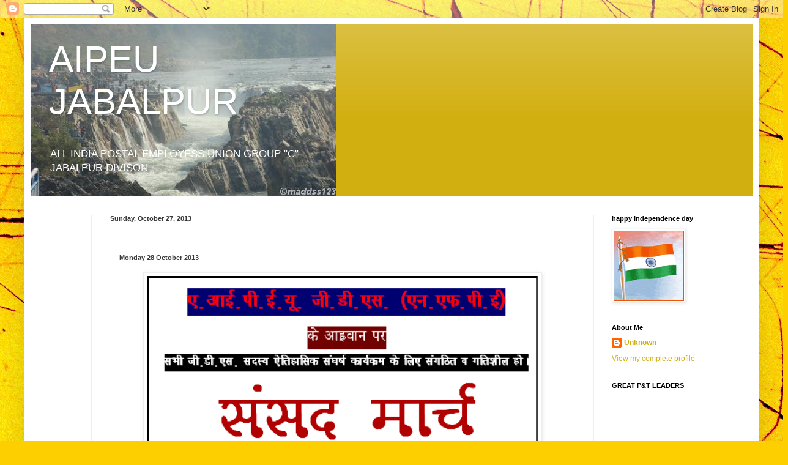

--- FILE ---
content_type: text/html; charset=UTF-8
request_url: https://aipeujabalpur.blogspot.com/2013/10/monday-28-october-2013-sunday-27.html
body_size: 20371
content:
<!DOCTYPE html>
<html class='v2' dir='ltr' lang='en'>
<head>
<link href='https://www.blogger.com/static/v1/widgets/335934321-css_bundle_v2.css' rel='stylesheet' type='text/css'/>
<meta content='width=1100' name='viewport'/>
<meta content='text/html; charset=UTF-8' http-equiv='Content-Type'/>
<meta content='blogger' name='generator'/>
<link href='https://aipeujabalpur.blogspot.com/favicon.ico' rel='icon' type='image/x-icon'/>
<link href='http://aipeujabalpur.blogspot.com/2013/10/monday-28-october-2013-sunday-27.html' rel='canonical'/>
<link rel="alternate" type="application/atom+xml" title="                                                                  AIPEU JABALPUR                    - Atom" href="https://aipeujabalpur.blogspot.com/feeds/posts/default" />
<link rel="alternate" type="application/rss+xml" title="                                                                  AIPEU JABALPUR                    - RSS" href="https://aipeujabalpur.blogspot.com/feeds/posts/default?alt=rss" />
<link rel="service.post" type="application/atom+xml" title="                                                                  AIPEU JABALPUR                    - Atom" href="https://www.blogger.com/feeds/5077974837891885927/posts/default" />

<link rel="alternate" type="application/atom+xml" title="                                                                  AIPEU JABALPUR                    - Atom" href="https://aipeujabalpur.blogspot.com/feeds/6077773171277750516/comments/default" />
<!--Can't find substitution for tag [blog.ieCssRetrofitLinks]-->
<link href='https://blogger.googleusercontent.com/img/b/R29vZ2xl/AVvXsEjm7bclUL0wQ2sgfd_wcG09-bn65_fT2Wv9gOvCXr280BRvC0A5fltiKNGtcPWzlIv9C5jkm8rnc7-Sn_VhrAwNDz87_pgQQpiP8_VbBuhfUj4XXk_TWHqBa_0pFrZq8rPW268jnJcFtXY/s640/GDS-+Parliament+March+HINDI.png' rel='image_src'/>
<meta content='http://aipeujabalpur.blogspot.com/2013/10/monday-28-october-2013-sunday-27.html' property='og:url'/>
<meta content='                                                                  AIPEU JABALPUR                   ' property='og:title'/>
<meta content='                                          Monday 28 October 2013                                                                    Sunday 2...' property='og:description'/>
<meta content='https://blogger.googleusercontent.com/img/b/R29vZ2xl/AVvXsEjm7bclUL0wQ2sgfd_wcG09-bn65_fT2Wv9gOvCXr280BRvC0A5fltiKNGtcPWzlIv9C5jkm8rnc7-Sn_VhrAwNDz87_pgQQpiP8_VbBuhfUj4XXk_TWHqBa_0pFrZq8rPW268jnJcFtXY/w1200-h630-p-k-no-nu/GDS-+Parliament+March+HINDI.png' property='og:image'/>
<title>                                                                  AIPEU JABALPUR                   </title>
<style id='page-skin-1' type='text/css'><!--
/*
-----------------------------------------------
Blogger Template Style
Name:     Simple
Designer: Blogger
URL:      www.blogger.com
----------------------------------------------- */
/* Content
----------------------------------------------- */
body {
font: normal normal 12px Arial, Tahoma, Helvetica, FreeSans, sans-serif;
color: #373737;
background: #FDCF00 url(//themes.googleusercontent.com/image?id=0BwVBOzw_-hbMYWI3ZWVlMjEtNWFkMS00NWEyLThiYTAtMzFjZDcxZjgwMzU2) repeat fixed top center /* Credit: 4x6 (http://www.istockphoto.com/googleimages.php?id=129374&platform=blogger) */;
padding: 0 40px 40px 40px;
}
html body .region-inner {
min-width: 0;
max-width: 100%;
width: auto;
}
h2 {
font-size: 22px;
}
a:link {
text-decoration:none;
color: #d2af11;
}
a:visited {
text-decoration:none;
color: #8a8a8a;
}
a:hover {
text-decoration:underline;
color: #fff505;
}
.body-fauxcolumn-outer .fauxcolumn-inner {
background: transparent none repeat scroll top left;
_background-image: none;
}
.body-fauxcolumn-outer .cap-top {
position: absolute;
z-index: 1;
height: 400px;
width: 100%;
}
.body-fauxcolumn-outer .cap-top .cap-left {
width: 100%;
background: transparent none repeat-x scroll top left;
_background-image: none;
}
.content-outer {
-moz-box-shadow: 0 0 40px rgba(0, 0, 0, .15);
-webkit-box-shadow: 0 0 5px rgba(0, 0, 0, .15);
-goog-ms-box-shadow: 0 0 10px #333333;
box-shadow: 0 0 40px rgba(0, 0, 0, .15);
margin-bottom: 1px;
}
.content-inner {
padding: 10px 10px;
}
.content-inner {
background-color: #ffffff;
}
/* Header
----------------------------------------------- */
.header-outer {
background: #d2af11 url(//www.blogblog.com/1kt/simple/gradients_light.png) repeat-x scroll 0 -400px;
_background-image: none;
}
.Header h1 {
font: normal normal 60px Arial, Tahoma, Helvetica, FreeSans, sans-serif;
color: #ffffff;
text-shadow: 1px 2px 3px rgba(0, 0, 0, .2);
}
.Header h1 a {
color: #ffffff;
}
.Header .description {
font-size: 140%;
color: #ffffff;
}
.header-inner .Header .titlewrapper {
padding: 22px 30px;
}
.header-inner .Header .descriptionwrapper {
padding: 0 30px;
}
/* Tabs
----------------------------------------------- */
.tabs-inner .section:first-child {
border-top: 0 solid #eeeeee;
}
.tabs-inner .section:first-child ul {
margin-top: -0;
border-top: 0 solid #eeeeee;
border-left: 0 solid #eeeeee;
border-right: 0 solid #eeeeee;
}
.tabs-inner .widget ul {
background: #f5f5f5 url(https://resources.blogblog.com/blogblog/data/1kt/simple/gradients_light.png) repeat-x scroll 0 -800px;
_background-image: none;
border-bottom: 1px solid #eeeeee;
margin-top: 0;
margin-left: -30px;
margin-right: -30px;
}
.tabs-inner .widget li a {
display: inline-block;
padding: .6em 1em;
font: normal normal 14px Arial, Tahoma, Helvetica, FreeSans, sans-serif;
color: #9a9a9a;
border-left: 1px solid #ffffff;
border-right: 1px solid #eeeeee;
}
.tabs-inner .widget li:first-child a {
border-left: none;
}
.tabs-inner .widget li.selected a, .tabs-inner .widget li a:hover {
color: #000000;
background-color: #eeeeee;
text-decoration: none;
}
/* Columns
----------------------------------------------- */
.main-outer {
border-top: 0 solid #eeeeee;
}
.fauxcolumn-left-outer .fauxcolumn-inner {
border-right: 1px solid #eeeeee;
}
.fauxcolumn-right-outer .fauxcolumn-inner {
border-left: 1px solid #eeeeee;
}
/* Headings
----------------------------------------------- */
div.widget > h2,
div.widget h2.title {
margin: 0 0 1em 0;
font: normal bold 11px Arial, Tahoma, Helvetica, FreeSans, sans-serif;
color: #000000;
}
/* Widgets
----------------------------------------------- */
.widget .zippy {
color: #9a9a9a;
text-shadow: 2px 2px 1px rgba(0, 0, 0, .1);
}
.widget .popular-posts ul {
list-style: none;
}
/* Posts
----------------------------------------------- */
h2.date-header {
font: normal bold 11px Arial, Tahoma, Helvetica, FreeSans, sans-serif;
}
.date-header span {
background-color: transparent;
color: #373737;
padding: inherit;
letter-spacing: inherit;
margin: inherit;
}
.main-inner {
padding-top: 30px;
padding-bottom: 30px;
}
.main-inner .column-center-inner {
padding: 0 15px;
}
.main-inner .column-center-inner .section {
margin: 0 15px;
}
.post {
margin: 0 0 25px 0;
}
h3.post-title, .comments h4 {
font: normal normal 22px Arial, Tahoma, Helvetica, FreeSans, sans-serif;
margin: .75em 0 0;
}
.post-body {
font-size: 110%;
line-height: 1.4;
position: relative;
}
.post-body img, .post-body .tr-caption-container, .Profile img, .Image img,
.BlogList .item-thumbnail img {
padding: 2px;
background: #ffffff;
border: 1px solid #eeeeee;
-moz-box-shadow: 1px 1px 5px rgba(0, 0, 0, .1);
-webkit-box-shadow: 1px 1px 5px rgba(0, 0, 0, .1);
box-shadow: 1px 1px 5px rgba(0, 0, 0, .1);
}
.post-body img, .post-body .tr-caption-container {
padding: 5px;
}
.post-body .tr-caption-container {
color: #373737;
}
.post-body .tr-caption-container img {
padding: 0;
background: transparent;
border: none;
-moz-box-shadow: 0 0 0 rgba(0, 0, 0, .1);
-webkit-box-shadow: 0 0 0 rgba(0, 0, 0, .1);
box-shadow: 0 0 0 rgba(0, 0, 0, .1);
}
.post-header {
margin: 0 0 1.5em;
line-height: 1.6;
font-size: 90%;
}
.post-footer {
margin: 20px -2px 0;
padding: 5px 10px;
color: #6a6a6a;
background-color: #f9f9f9;
border-bottom: 1px solid #eeeeee;
line-height: 1.6;
font-size: 90%;
}
#comments .comment-author {
padding-top: 1.5em;
border-top: 1px solid #eeeeee;
background-position: 0 1.5em;
}
#comments .comment-author:first-child {
padding-top: 0;
border-top: none;
}
.avatar-image-container {
margin: .2em 0 0;
}
#comments .avatar-image-container img {
border: 1px solid #eeeeee;
}
/* Comments
----------------------------------------------- */
.comments .comments-content .icon.blog-author {
background-repeat: no-repeat;
background-image: url([data-uri]);
}
.comments .comments-content .loadmore a {
border-top: 1px solid #9a9a9a;
border-bottom: 1px solid #9a9a9a;
}
.comments .comment-thread.inline-thread {
background-color: #f9f9f9;
}
.comments .continue {
border-top: 2px solid #9a9a9a;
}
/* Accents
---------------------------------------------- */
.section-columns td.columns-cell {
border-left: 1px solid #eeeeee;
}
.blog-pager {
background: transparent none no-repeat scroll top center;
}
.blog-pager-older-link, .home-link,
.blog-pager-newer-link {
background-color: #ffffff;
padding: 5px;
}
.footer-outer {
border-top: 0 dashed #bbbbbb;
}
/* Mobile
----------------------------------------------- */
body.mobile  {
background-size: auto;
}
.mobile .body-fauxcolumn-outer {
background: transparent none repeat scroll top left;
}
.mobile .body-fauxcolumn-outer .cap-top {
background-size: 100% auto;
}
.mobile .content-outer {
-webkit-box-shadow: 0 0 3px rgba(0, 0, 0, .15);
box-shadow: 0 0 3px rgba(0, 0, 0, .15);
}
.mobile .tabs-inner .widget ul {
margin-left: 0;
margin-right: 0;
}
.mobile .post {
margin: 0;
}
.mobile .main-inner .column-center-inner .section {
margin: 0;
}
.mobile .date-header span {
padding: 0.1em 10px;
margin: 0 -10px;
}
.mobile h3.post-title {
margin: 0;
}
.mobile .blog-pager {
background: transparent none no-repeat scroll top center;
}
.mobile .footer-outer {
border-top: none;
}
.mobile .main-inner, .mobile .footer-inner {
background-color: #ffffff;
}
.mobile-index-contents {
color: #373737;
}
.mobile-link-button {
background-color: #d2af11;
}
.mobile-link-button a:link, .mobile-link-button a:visited {
color: #ffffff;
}
.mobile .tabs-inner .section:first-child {
border-top: none;
}
.mobile .tabs-inner .PageList .widget-content {
background-color: #eeeeee;
color: #000000;
border-top: 1px solid #eeeeee;
border-bottom: 1px solid #eeeeee;
}
.mobile .tabs-inner .PageList .widget-content .pagelist-arrow {
border-left: 1px solid #eeeeee;
}

--></style>
<style id='template-skin-1' type='text/css'><!--
body {
min-width: 1200px;
}
.content-outer, .content-fauxcolumn-outer, .region-inner {
min-width: 1200px;
max-width: 1200px;
_width: 1200px;
}
.main-inner .columns {
padding-left: 100px;
padding-right: 260px;
}
.main-inner .fauxcolumn-center-outer {
left: 100px;
right: 260px;
/* IE6 does not respect left and right together */
_width: expression(this.parentNode.offsetWidth -
parseInt("100px") -
parseInt("260px") + 'px');
}
.main-inner .fauxcolumn-left-outer {
width: 100px;
}
.main-inner .fauxcolumn-right-outer {
width: 260px;
}
.main-inner .column-left-outer {
width: 100px;
right: 100%;
margin-left: -100px;
}
.main-inner .column-right-outer {
width: 260px;
margin-right: -260px;
}
#layout {
min-width: 0;
}
#layout .content-outer {
min-width: 0;
width: 800px;
}
#layout .region-inner {
min-width: 0;
width: auto;
}
body#layout div.add_widget {
padding: 8px;
}
body#layout div.add_widget a {
margin-left: 32px;
}
--></style>
<style>
    body {background-image:url(\/\/themes.googleusercontent.com\/image?id=0BwVBOzw_-hbMYWI3ZWVlMjEtNWFkMS00NWEyLThiYTAtMzFjZDcxZjgwMzU2);}
    
@media (max-width: 200px) { body {background-image:url(\/\/themes.googleusercontent.com\/image?id=0BwVBOzw_-hbMYWI3ZWVlMjEtNWFkMS00NWEyLThiYTAtMzFjZDcxZjgwMzU2&options=w200);}}
@media (max-width: 400px) and (min-width: 201px) { body {background-image:url(\/\/themes.googleusercontent.com\/image?id=0BwVBOzw_-hbMYWI3ZWVlMjEtNWFkMS00NWEyLThiYTAtMzFjZDcxZjgwMzU2&options=w400);}}
@media (max-width: 800px) and (min-width: 401px) { body {background-image:url(\/\/themes.googleusercontent.com\/image?id=0BwVBOzw_-hbMYWI3ZWVlMjEtNWFkMS00NWEyLThiYTAtMzFjZDcxZjgwMzU2&options=w800);}}
@media (max-width: 1200px) and (min-width: 801px) { body {background-image:url(\/\/themes.googleusercontent.com\/image?id=0BwVBOzw_-hbMYWI3ZWVlMjEtNWFkMS00NWEyLThiYTAtMzFjZDcxZjgwMzU2&options=w1200);}}
/* Last tag covers anything over one higher than the previous max-size cap. */
@media (min-width: 1201px) { body {background-image:url(\/\/themes.googleusercontent.com\/image?id=0BwVBOzw_-hbMYWI3ZWVlMjEtNWFkMS00NWEyLThiYTAtMzFjZDcxZjgwMzU2&options=w1600);}}
  </style>
<link href='https://www.blogger.com/dyn-css/authorization.css?targetBlogID=5077974837891885927&amp;zx=e2c3e9e4-f6f7-4890-b7b3-8384ff6fc5ff' media='none' onload='if(media!=&#39;all&#39;)media=&#39;all&#39;' rel='stylesheet'/><noscript><link href='https://www.blogger.com/dyn-css/authorization.css?targetBlogID=5077974837891885927&amp;zx=e2c3e9e4-f6f7-4890-b7b3-8384ff6fc5ff' rel='stylesheet'/></noscript>
<meta name='google-adsense-platform-account' content='ca-host-pub-1556223355139109'/>
<meta name='google-adsense-platform-domain' content='blogspot.com'/>

</head>
<body class='loading variant-bold'>
<div class='navbar section' id='navbar' name='Navbar'><div class='widget Navbar' data-version='1' id='Navbar1'><script type="text/javascript">
    function setAttributeOnload(object, attribute, val) {
      if(window.addEventListener) {
        window.addEventListener('load',
          function(){ object[attribute] = val; }, false);
      } else {
        window.attachEvent('onload', function(){ object[attribute] = val; });
      }
    }
  </script>
<div id="navbar-iframe-container"></div>
<script type="text/javascript" src="https://apis.google.com/js/platform.js"></script>
<script type="text/javascript">
      gapi.load("gapi.iframes:gapi.iframes.style.bubble", function() {
        if (gapi.iframes && gapi.iframes.getContext) {
          gapi.iframes.getContext().openChild({
              url: 'https://www.blogger.com/navbar/5077974837891885927?po\x3d6077773171277750516\x26origin\x3dhttps://aipeujabalpur.blogspot.com',
              where: document.getElementById("navbar-iframe-container"),
              id: "navbar-iframe"
          });
        }
      });
    </script><script type="text/javascript">
(function() {
var script = document.createElement('script');
script.type = 'text/javascript';
script.src = '//pagead2.googlesyndication.com/pagead/js/google_top_exp.js';
var head = document.getElementsByTagName('head')[0];
if (head) {
head.appendChild(script);
}})();
</script>
</div></div>
<div class='body-fauxcolumns'>
<div class='fauxcolumn-outer body-fauxcolumn-outer'>
<div class='cap-top'>
<div class='cap-left'></div>
<div class='cap-right'></div>
</div>
<div class='fauxborder-left'>
<div class='fauxborder-right'></div>
<div class='fauxcolumn-inner'>
</div>
</div>
<div class='cap-bottom'>
<div class='cap-left'></div>
<div class='cap-right'></div>
</div>
</div>
</div>
<div class='content'>
<div class='content-fauxcolumns'>
<div class='fauxcolumn-outer content-fauxcolumn-outer'>
<div class='cap-top'>
<div class='cap-left'></div>
<div class='cap-right'></div>
</div>
<div class='fauxborder-left'>
<div class='fauxborder-right'></div>
<div class='fauxcolumn-inner'>
</div>
</div>
<div class='cap-bottom'>
<div class='cap-left'></div>
<div class='cap-right'></div>
</div>
</div>
</div>
<div class='content-outer'>
<div class='content-cap-top cap-top'>
<div class='cap-left'></div>
<div class='cap-right'></div>
</div>
<div class='fauxborder-left content-fauxborder-left'>
<div class='fauxborder-right content-fauxborder-right'></div>
<div class='content-inner'>
<header>
<div class='header-outer'>
<div class='header-cap-top cap-top'>
<div class='cap-left'></div>
<div class='cap-right'></div>
</div>
<div class='fauxborder-left header-fauxborder-left'>
<div class='fauxborder-right header-fauxborder-right'></div>
<div class='region-inner header-inner'>
<div class='header section' id='header' name='Header'><div class='widget Header' data-version='1' id='Header1'>
<div id='header-inner' style='background-image: url("https://blogger.googleusercontent.com/img/b/R29vZ2xl/AVvXsEgM0eAfsWvFDPGhitwjv2ljXd6x9QpjzN8Hkamhn_RSVWZbfkpWOneUeVHEnZWO0jE2gvAMwuZ50_DlhnYIFk7cImP6-92Kn1BJhyphenhyphen1NpuHm1-MaU_BDoQs5JR5a5vtq9h1weIu0E4pZm80/s1600/DSC02437.JPG"); background-position: left; width: 500px; min-height: 281px; _height: 281px; background-repeat: no-repeat; '>
<div class='titlewrapper' style='background: transparent'>
<h1 class='title' style='background: transparent; border-width: 0px'>
<a href='https://aipeujabalpur.blogspot.com/'>
                                                                  AIPEU JABALPUR                   
</a>
</h1>
</div>
<div class='descriptionwrapper'>
<p class='description'><span>ALL INDIA POSTAL EMPLOYESS UNION GROUP "C"
JABALPUR DIVISON </span></p>
</div>
</div>
</div></div>
</div>
</div>
<div class='header-cap-bottom cap-bottom'>
<div class='cap-left'></div>
<div class='cap-right'></div>
</div>
</div>
</header>
<div class='tabs-outer'>
<div class='tabs-cap-top cap-top'>
<div class='cap-left'></div>
<div class='cap-right'></div>
</div>
<div class='fauxborder-left tabs-fauxborder-left'>
<div class='fauxborder-right tabs-fauxborder-right'></div>
<div class='region-inner tabs-inner'>
<div class='tabs section' id='crosscol' name='Cross-Column'><div class='widget HTML' data-version='1' id='HTML3'>
<h2 class='title'>JABALPUR</h2>
<div class='widget-content'>
<script src="//h1.flashvortex.com/display.php?id=2_1363591113_27358_697_0_728_90_9_1_36" type="text/javascript"></script>
</div>
<div class='clear'></div>
</div></div>
<div class='tabs no-items section' id='crosscol-overflow' name='Cross-Column 2'></div>
</div>
</div>
<div class='tabs-cap-bottom cap-bottom'>
<div class='cap-left'></div>
<div class='cap-right'></div>
</div>
</div>
<div class='main-outer'>
<div class='main-cap-top cap-top'>
<div class='cap-left'></div>
<div class='cap-right'></div>
</div>
<div class='fauxborder-left main-fauxborder-left'>
<div class='fauxborder-right main-fauxborder-right'></div>
<div class='region-inner main-inner'>
<div class='columns fauxcolumns'>
<div class='fauxcolumn-outer fauxcolumn-center-outer'>
<div class='cap-top'>
<div class='cap-left'></div>
<div class='cap-right'></div>
</div>
<div class='fauxborder-left'>
<div class='fauxborder-right'></div>
<div class='fauxcolumn-inner'>
</div>
</div>
<div class='cap-bottom'>
<div class='cap-left'></div>
<div class='cap-right'></div>
</div>
</div>
<div class='fauxcolumn-outer fauxcolumn-left-outer'>
<div class='cap-top'>
<div class='cap-left'></div>
<div class='cap-right'></div>
</div>
<div class='fauxborder-left'>
<div class='fauxborder-right'></div>
<div class='fauxcolumn-inner'>
</div>
</div>
<div class='cap-bottom'>
<div class='cap-left'></div>
<div class='cap-right'></div>
</div>
</div>
<div class='fauxcolumn-outer fauxcolumn-right-outer'>
<div class='cap-top'>
<div class='cap-left'></div>
<div class='cap-right'></div>
</div>
<div class='fauxborder-left'>
<div class='fauxborder-right'></div>
<div class='fauxcolumn-inner'>
</div>
</div>
<div class='cap-bottom'>
<div class='cap-left'></div>
<div class='cap-right'></div>
</div>
</div>
<!-- corrects IE6 width calculation -->
<div class='columns-inner'>
<div class='column-center-outer'>
<div class='column-center-inner'>
<div class='main section' id='main' name='Main'><div class='widget Blog' data-version='1' id='Blog1'>
<div class='blog-posts hfeed'>

          <div class="date-outer">
        
<h2 class='date-header'><span>Sunday, October 27, 2013</span></h2>

          <div class="date-posts">
        
<div class='post-outer'>
<div class='post hentry uncustomized-post-template' itemprop='blogPost' itemscope='itemscope' itemtype='http://schema.org/BlogPosting'>
<meta content='https://blogger.googleusercontent.com/img/b/R29vZ2xl/AVvXsEjm7bclUL0wQ2sgfd_wcG09-bn65_fT2Wv9gOvCXr280BRvC0A5fltiKNGtcPWzlIv9C5jkm8rnc7-Sn_VhrAwNDz87_pgQQpiP8_VbBuhfUj4XXk_TWHqBa_0pFrZq8rPW268jnJcFtXY/s640/GDS-+Parliament+March+HINDI.png' itemprop='image_url'/>
<meta content='5077974837891885927' itemprop='blogId'/>
<meta content='6077773171277750516' itemprop='postId'/>
<a name='6077773171277750516'></a>
<div class='post-header'>
<div class='post-header-line-1'></div>
</div>
<div class='post-body entry-content' id='post-body-6077773171277750516' itemprop='description articleBody'>
<div dir="ltr" style="text-align: left;" trbidi="on">
<br />

<br />

<span class="widget-item-control">
</span>


<span class="widget-item-control">

</span>



<div id="main-wrapper">
<div class="main section" id="main">
<div class="widget Blog" id="Blog1">
<div class="blog-posts hfeed">


          <div class="date-outer">
        
<h2 class="date-header">
<span>Monday 28 October 2013</span></h2>
<div class="date-posts">
        
<div class="post-outer">
<div class="post hentry" itemprop="blogPost" itemscope="itemscope" itemtype="http://schema.org/BlogPosting">



<a href="//www.blogger.com/null" name="6961882575376392163"></a>
<div class="post-header">

</div>
<div class="post-body entry-content" id="post-body-6961882575376392163" itemprop="description articleBody">
<div class="separator" style="clear: both; text-align: center;">
<a href="https://blogger.googleusercontent.com/img/b/R29vZ2xl/AVvXsEjm7bclUL0wQ2sgfd_wcG09-bn65_fT2Wv9gOvCXr280BRvC0A5fltiKNGtcPWzlIv9C5jkm8rnc7-Sn_VhrAwNDz87_pgQQpiP8_VbBuhfUj4XXk_TWHqBa_0pFrZq8rPW268jnJcFtXY/s1600/GDS-+Parliament+March+HINDI.png" style="margin-left: 1em; margin-right: 1em;"><img border="0" height="580" src="https://blogger.googleusercontent.com/img/b/R29vZ2xl/AVvXsEjm7bclUL0wQ2sgfd_wcG09-bn65_fT2Wv9gOvCXr280BRvC0A5fltiKNGtcPWzlIv9C5jkm8rnc7-Sn_VhrAwNDz87_pgQQpiP8_VbBuhfUj4XXk_TWHqBa_0pFrZq8rPW268jnJcFtXY/s640/GDS-+Parliament+March+HINDI.png" width="640" /></a></div>
<br />
<div class="separator" style="clear: both; text-align: center;">
<a href="https://blogger.googleusercontent.com/img/b/R29vZ2xl/AVvXsEigknPLyhhNg1Sy5ze6oKE2qXYni_4K2CXuPBgqgHhyphenhyphen7jxi5mR1d5nsyAWmajvDbzh-8Guy-2TeF8l3leCSr6qbak6TunNBY_fAGwYOTG9i0CHB6B-6KRkUFpfDI0fc_gWN9Z-T_C3mnOI/s1600/GDS-PM-POSTER-eng.JPG" style="margin-left: 1em; margin-right: 1em;"><img border="0" height="486" src="https://blogger.googleusercontent.com/img/b/R29vZ2xl/AVvXsEigknPLyhhNg1Sy5ze6oKE2qXYni_4K2CXuPBgqgHhyphenhyphen7jxi5mR1d5nsyAWmajvDbzh-8Guy-2TeF8l3leCSr6qbak6TunNBY_fAGwYOTG9i0CHB6B-6KRkUFpfDI0fc_gWN9Z-T_C3mnOI/s640/GDS-PM-POSTER-eng.JPG" width="640" /></a></div>
<br />

</div>
<div class="post-footer">
<div class="post-footer-line post-footer-line-1">
<span class="post-author vcard">
</span><span class="post-backlinks post-comment-link"><br />
</span>
</div>
<div class="post-footer-line post-footer-line-2">
<span class="post-labels">
</span>
</div>
<div class="post-footer-line post-footer-line-3">
<span class="reaction-buttons">
<table border="0" cellpadding="0" cellspacing="0" style="width: 100%px;"><tbody>
<tr>
<td class="reactions-label-cell" nowrap="nowrap" valign="top" width="1%">
<span class="reactions-label">
</span></td>
<td><br /></td>
</tr>
</tbody></table>
</span>
</div>
</div>
</div>
</div>
</div>
</div>
<div class="date-outer">
        
<h2 class="date-header">
<span>Sunday 27 October 2013</span></h2>
<div class="date-posts">
        
<div class="post-outer">
<div class="post hentry" itemprop="blogPost" itemscope="itemscope" itemtype="http://schema.org/BlogPosting">


<a href="//www.blogger.com/null" name="433297418387511297"></a>
<div class="post-header">

</div>
<div class="post-body entry-content" id="post-body-433297418387511297" itemprop="description articleBody">
<div align="center" class="MsoNoSpacing" style="text-align: center;">
<b><u><span style="color: red; font-family: 'Arial Black', sans-serif;"><span style="font-size: large;">DRAFT
TERMS OF REFERENCE 7<sup>th</sup> CPC:</span></span></u></b></div>
<div align="center" class="MsoNoSpacing" style="text-align: center;">
</div>
<div align="center" class="MsoNoSpacing" style="text-align: center;">
<b><span style="color: blue; font-family: &quot;Arial Black&quot;,&quot;sans-serif&quot;;"><span style="font-size: medium;">Finalized by the
Staff Side at the meeting of 25.10.2013.</span></span></b></div>
<div align="center" class="MsoNoSpacing" style="text-align: center;">
</div>
<div class="MsoNoSpacing" style="margin-left: 36.0pt; mso-list: l0 level1 lfo1; text-align: justify; text-indent: -18.0pt;">
<span style="font-family: Verdana, sans-serif;"><span style="color: blue;">A</span><span style="color: blue;">.&nbsp;&nbsp;&nbsp;&nbsp;
</span><span style="color: blue;">To examine the existing structure of pay, allowances and other
benefits/facilities, retirement benefits like</span><span style="color: blue; text-indent: -18pt;">&nbsp;Pension, Gratuity, other terminal
benefits etc. to the following categories of employees.</span></span></div>
<div class="MsoNoSpacing" style="margin-left: 36.0pt; text-align: justify;">
</div>
<div class="MsoNoSpacing" style="margin-left: 126.0pt; mso-list: l1 level1 lfo2; text-align: justify; text-indent: -18.0pt;">
<span style="font-family: Verdana, sans-serif;"><span style="color: blue;">1&nbsp;&nbsp;</span><span style="color: blue;">Central Government employees &#8211; industrial and non &nbsp; &nbsp; &nbsp;industrial;</span></span></div>
<div class="MsoNoSpacing" style="margin-left: 126.0pt; mso-list: l1 level1 lfo2; text-align: justify; text-indent: -18.0pt;">
<span style="font-family: Verdana, sans-serif;"><span style="color: blue;">2&nbsp; &nbsp;</span><span style="color: blue;">Personnel belonging&nbsp; to&nbsp; All India services;</span></span></div>
<div class="MsoNoSpacing" style="margin-left: 126.0pt; mso-list: l1 level1 lfo2; text-align: justify; text-indent: -18.0pt;">
<span style="font-family: Verdana, sans-serif;"><span style="color: blue;">3&nbsp;&nbsp;&nbsp;</span><span style="color: blue;">Personnel belonging to the Defence Forces;</span></span></div>
<div class="MsoNoSpacing" style="margin-left: 126.0pt; mso-list: l1 level1 lfo2; text-align: justify; text-indent: -18.0pt;">
<span style="font-family: Verdana, sans-serif;"><span style="color: blue;">4&nbsp; </span><span style="color: blue;">Personnel called as Grameen Dak Sewaks &nbsp;belonging to &nbsp; &nbsp; the Postal Department;</span></span></div>
<div class="MsoNoSpacing" style="margin-left: 126.0pt; mso-list: l1 level1 lfo2; text-align: justify; text-indent: -18.0pt;">
<span style="font-family: Verdana, sans-serif;"><span style="color: blue;">5&nbsp; &nbsp;</span><span style="color: blue;">Personnel&nbsp; of Union
Territories;</span></span></div>
<div class="MsoNoSpacing" style="margin-left: 126.0pt; mso-list: l1 level1 lfo2; text-align: justify; text-indent: -18.0pt;">
<span style="font-family: Verdana, sans-serif;"><span style="color: blue;">6&nbsp; </span><span style="color: blue;">Officers and employees of the Indian Audit and Accounts &nbsp;Department;</span></span></div>
<div class="MsoNoSpacing" style="margin-left: 126.0pt; mso-list: l1 level1 lfo2; text-align: justify; text-indent: -18.0pt;">
<span style="font-family: Verdana, sans-serif;"><span style="color: blue;">7 </span><span style="color: blue;">Officers and employees of the Supreme Court;</span></span></div>
<div class="MsoNoSpacing" style="margin-left: 126.0pt; mso-list: l1 level1 lfo2; text-align: justify; text-indent: -18.0pt;">
<span style="font-family: Verdana, sans-serif;"><span style="color: blue;">8&nbsp;&nbsp;</span><span style="color: blue;">Members of Regulatory bodies (excluding RBI) set up &nbsp;under Act of
Parliament. </span></span></div>
<div class="MsoNoSpacing" style="margin-left: 126.0pt; text-align: justify;">
</div>
<div class="MsoNoSpacing" style="margin-left: 36.0pt; mso-list: l0 level1 lfo1; text-align: justify; text-indent: -18.0pt;">
<span style="font-family: Verdana, sans-serif;"><span style="color: blue;">B.&nbsp;&nbsp;&nbsp;</span><span style="color: blue;">To work out the comprehensive revised pay packet for the categories
of Central Government employees mentioned in (A) above as on 1.1.2014.</span></span></div>
<div class="MsoNoSpacing" style="margin-left: 36.0pt; text-align: justify;">
</div>
<div class="MsoNoSpacing" style="margin-left: 36.0pt; mso-list: l0 level1 lfo1; text-align: justify; text-indent: -18.0pt;">
<span style="font-family: Verdana, sans-serif;"><span style="color: blue;">C.&nbsp;&nbsp;</span><span style="color: blue;">The Commission will determine the pay structure, benefits
facilities, retirement benefits etc. taking into account the need to provide
minimum wage with reference to the recommendation of the 15<sup>th</sup> Indian
Labour Conference (1957) and the subsequent judicial pronouncement of the
honorable Supreme Court there-on, as on 1.1.2014. </span></span></div>
<div class="MsoNoSpacing" style="margin-left: 36.0pt; text-align: justify;">
</div>
<div class="MsoNoSpacing" style="margin-left: 36.0pt; mso-list: l0 level1 lfo1; text-align: justify; text-indent: -18.0pt;">
<span style="font-family: Verdana, sans-serif;"><span style="color: blue;">D.&nbsp;&nbsp;&nbsp;</span><span style="color: blue;">To determine the Interim Relief needed to be sanctioned immediately
to the Central Government employees&nbsp;
and&nbsp; Pensioners mentioned in (A)
above;</span></span></div>
<div class="MsoNoSpacing" style="text-align: justify;">
</div>
<div class="MsoNoSpacing" style="margin-left: 36.0pt; mso-list: l0 level1 lfo1; text-align: justify; text-indent: -18.0pt;">
<span style="font-family: Verdana, sans-serif;"><span style="color: blue;">E.&nbsp;</span><span style="color: blue;">To determine the percentage of Dearness allowance/Dearness Relief &nbsp;immediately to be merged with Pay and pension&nbsp;
</span></span></div>
<div class="MsoNoSpacing" style="text-align: justify;">
</div>
<div class="MsoNoSpacing" style="margin-left: 36.0pt; mso-list: l0 level1 lfo1; text-align: justify; text-indent: -18.0pt;">
<span style="font-family: Verdana, sans-serif;"><span style="color: blue;">F.&nbsp;&nbsp;&nbsp;&nbsp;&nbsp;</span><span style="color: blue;">To settle the anomalies raised in various fora of JCM.</span></span></div>
<div class="MsoNoSpacing" style="text-align: justify;">
</div>
<div class="MsoNoSpacing" style="margin-left: 36.0pt; mso-list: l0 level1 lfo1; text-align: justify; text-indent: -18.0pt;">
<span style="font-family: Verdana, sans-serif;"><span style="color: blue;">G.&nbsp;&nbsp;&nbsp;</span><span style="color: blue;">To work out the improvements needed to the existing&nbsp; retirement benefits, like pension, death cum
retirement gratuity, family&nbsp; pension and
other terminal or recurring&nbsp; benefits
maintaining parity amongst past, present and future pensioners and family
pensioners including those who entered service on or after 1.1.2004.</span></span></div>
<div class="MsoNoSpacing" style="text-align: justify;">
</div>
<div class="MsoNoSpacing" style="margin-left: 36.0pt; mso-list: l0 level1 lfo1; text-align: justify; text-indent: -18.0pt;">
<span style="font-family: Verdana, sans-serif;"><span style="color: blue;">H. &nbsp;&nbsp;</span><span style="color: blue;">To recommend methods for providing cashless/hassle-free Medicare
facilities to the employees and Pensioners including Postal pensioners. </span></span></div>
<br />
<div align="center" class="MsoNoSpacing" style="margin-left: 36.0pt; text-align: center;">
<span style="color: blue;"><span style="font-family: Verdana, sans-serif;">*****&nbsp; &nbsp;&nbsp;</span><span style="font-family: Arial, sans-serif; font-size: x-small;"></span></span></div>
</div>
<div class="post-footer">
<div class="post-footer-line post-footer-line-1">
<span class="post-author vcard">
Posted by
<span class="fn" itemprop="author" itemscope="itemscope" itemtype="http://schema.org/Person">

<a class="g-profile" data-gapiattached="true" data-gapiscan="true" data-onload="true" href="//www.blogger.com/profile/02066015506814442021" rel="author" title="author profile">
<span itemprop="name">NFPE</span>
</a>
</span>
</span>
<span class="post-timestamp">
at

<a class="timestamp-link" href="http://nfpe.blogspot.in/2013/10/draftterms-of-reference-7-th-cpc_27.html" rel="bookmark" title="permanent link"><abbr class="published" itemprop="datePublished" title="2013-10-27T23:10:00+05:30">11:10 pm</abbr></a>
</span>
<span class="post-comment-link">
<a class="comment-link" href="//www.blogger.com/comment.g?blogID=1953363395711520086&amp;postID=433297418387511297&amp;isPopup=true">
No comments:
    </a>
</span>
<span class="post-icons">
<span class="item-action">
<a href="//www.blogger.com/email-post.g?blogID=1953363395711520086&amp;postID=433297418387511297" title="Email Post">
<img alt="" class="icon-action" height="13" src="//img1.blogblog.com/img/icon18_email.gif" width="18">
</a>
</span>

</span>
<span class="post-backlinks post-comment-link">
<a class="comment-link" href="http://nfpe.blogspot.in/2013/10/draftterms-of-reference-7-th-cpc_27.html#links">Links to this post</a>
</span>
</div>
<div class="post-footer-line post-footer-line-2">
<span class="post-labels">
</span>
</div>
<div class="post-footer-line post-footer-line-3">
<span class="reaction-buttons">
<table border="0" cellpadding="0" cellspacing="0" style="width: 100%px;"><tbody>
<tr>
<td class="reactions-label-cell" nowrap="nowrap" valign="top" width="1%">
<span class="reactions-label">
Reactions:</span>&nbsp;</td>
<td><br /></td>
</tr>
</tbody></table>
</span>
</div>
</div>
</div>
</div>
<div class="post-outer">
<div class="post hentry" itemprop="blogPost" itemscope="itemscope" itemtype="http://schema.org/BlogPosting">


<a href="//www.blogger.com/null" name="4015010753279628596"></a>
<div class="post-header">

</div>
<div class="post-body entry-content" id="post-body-4015010753279628596" itemprop="description articleBody">
<div class="MsoNoSpacing" style="text-align: justify;">
<div style="text-align: justify;">
<span style="color: red; font-family: 'Arial Black', sans-serif;"><u><span style="font-size: medium;">VII CPC - TERMS OF REFERENCE - LATEST POSITION</span><span style="font-size: small;"></span></u></span></div>
</div>
<div class="MsoNoSpacing" style="text-align: justify;">
<span lang="EN-IN" style="color: blue;"><span style="font-family: Verdana, sans-serif;"><br /></span></span>
<span lang="EN-IN" style="color: blue;"><span style="font-family: Verdana, sans-serif;">Dear Comrades</span></span><span lang="EN-IN"><span style="font-family: Verdana, sans-serif;">,</span></span></div>
<div align="center" class="MsoNoSpacing" style="text-align: center;">
<b><u><span lang="EN-IN" style="color: blue; font-family: &quot;Arial Black&quot;,&quot;sans-serif&quot;; mso-bidi-font-family: Arial;"><span style="font-size: medium;">VII-CPC &#8211;
Terms of reference-</span></span></u></b></div>
<div align="center" class="MsoNoSpacing" style="text-align: center;">
</div>
<div class="MsoNoSpacing" style="text-align: justify;">
<span lang="EN-IN"><span style="font-family: Arial, sans-serif;">&nbsp;&nbsp;&nbsp;&nbsp;&nbsp;&nbsp;&nbsp;&nbsp;&nbsp;&nbsp;&nbsp; </span><span style="color: blue;"><span style="font-family: Verdana, sans-serif;">The members of the National Secretariat of the Confederation
available at New Delhi met on 23<sup>rd</sup> Oct. 2013 and again on 24<sup>th</sup>
October, 2013 to discuss and formulate our views on the 7<sup>th</sup> CPC
terms of Reference.&nbsp; On the basis of the
discussions, we prepared a draft terms of reference and submitted it for
consideration of the Staff Side.&nbsp; The
important points we placed in our draft for the consideration of the staff side
were:-</span></span></span></div>
<div class="MsoNoSpacing" style="text-align: justify;">
</div>
<div class="MsoNoSpacing" style="margin-left: 54.0pt; mso-list: l0 level1 lfo1; text-align: justify; text-indent: -18.0pt;">
<span style="font-family: Verdana, sans-serif;"><span lang="EN-IN" style="color: blue;">(a)&nbsp;&nbsp;
</span><span lang="EN-IN" style="color: blue;">The Commission to examine the present structure of pay and
allowances and suggest changes.</span></span></div>
<div class="MsoNoSpacing" style="margin-left: 54.0pt; mso-list: l0 level1 lfo1; text-align: justify; text-indent: -18.0pt;">
<span style="font-family: Verdana, sans-serif;"><span lang="EN-IN" style="color: blue;">(b)&nbsp;&nbsp;
</span><span lang="EN-IN" style="color: blue;">To give effect to its recommendations from 1.1.2011 i.e. wage
revision must be after &nbsp;&nbsp;&nbsp;&nbsp;&nbsp;&nbsp;every five
years.</span></span></div>
<div class="MsoNoSpacing" style="margin-left: 54.0pt; mso-list: l0 level1 lfo1; text-align: justify; text-indent: -18.0pt;">
<span style="font-family: Verdana, sans-serif;"><span lang="EN-IN" style="color: blue;">(c)&nbsp;&nbsp;
</span><span lang="EN-IN" style="color: blue;">D.A (50%) to be merged with pay with effect from 1.1.2011.</span></span></div>
<div class="MsoNoSpacing" style="margin-left: 54.0pt; mso-list: l0 level1 lfo1; text-align: justify; text-indent: -18.0pt;">
<span style="font-family: Verdana, sans-serif;"><span lang="EN-IN" style="color: blue;">(d)&nbsp;&nbsp;
</span><span lang="EN-IN" style="color: blue;">To determine Interim relief taking into account the erosion in the
value of wages over the years,</span></span></div>
<div class="MsoNoSpacing" style="margin-left: 54.0pt; mso-list: l0 level1 lfo1; text-align: justify; text-indent: -18.0pt;">
<span style="font-family: Verdana, sans-serif;"><span lang="EN-IN" style="color: blue;">(e)&nbsp;&nbsp;
</span><span lang="EN-IN" style="color: blue;">To include GDS within the ambit of the 7<sup>th</sup> Central Pay
Commission.</span></span></div>
<div class="MsoNoSpacing" style="margin-left: 54.0pt; mso-list: l0 level1 lfo1; text-align: justify; text-indent: -18.0pt;">
<span style="font-family: Verdana, sans-serif;"><span lang="EN-IN" style="color: blue;">(f)&nbsp;&nbsp;&nbsp;&nbsp;
</span><span lang="EN-IN" style="color: blue;">To revise the retirement benefits and accord pension maintaining
parity in quantum in respect of past, present and future pensioners.</span></span></div>
<div class="MsoNoSpacing" style="margin-left: 54.0pt; mso-list: l0 level1 lfo1; text-align: justify; text-indent: -18.0pt;">
<span style="font-family: Verdana, sans-serif;"><span lang="EN-IN" style="color: blue;">(g)&nbsp;&nbsp;
</span><span lang="EN-IN" style="color: blue;">To extend the statutory defined benefit pension to those who have
entered service after 1.1.2004.</span></span></div>
<div class="MsoNoSpacing" style="margin-left: 54.0pt; mso-list: l0 level1 lfo1; text-align: justify; text-indent: -18.0pt;">
<span style="font-family: Verdana, sans-serif;"><span lang="EN-IN" style="color: blue;">(h)&nbsp;&nbsp;
</span><span lang="EN-IN" style="color: blue;">To settle the anomalies raised in various fora of JCM on a priority
basis and within a specified time frame.</span></span></div>
<div class="MsoNoSpacing" style="margin-left: 54.0pt; mso-list: l0 level1 lfo1; text-align: justify; text-indent: -18.0pt;">
<span style="font-family: Verdana, sans-serif;"><span lang="EN-IN" style="color: blue;">(i)&nbsp;&nbsp;&nbsp;&nbsp;
</span><span lang="EN-IN" style="color: blue;">To provide cashless/hazzle free Medicare to employees and
pensioners.</span></span></div>
<div class="MsoNoSpacing" style="text-align: justify;">
</div>
<div class="MsoNoSpacing" style="text-align: justify; text-indent: 36.0pt;">
<span lang="EN-IN" style="color: blue;"><span style="font-family: Verdana, sans-serif;">The Government
of India had convened a meeting of the Staff side representatives on 24.10.2013
to discuss the terms of reference.&nbsp; The
meeting took place at 3.00PM on 24<sup>th</sup> under the Chairmanship of Secretary,
Personnel.&nbsp; Besides the points mentioned above,
the staff raised many other matters connected with the setting up of the CPC. viz.
the inclusion of labour Representative as a Member of the Commission; the
anomalous &nbsp;situation brought about by the
Grade pay based MACP Scheme; the requirement of a mechanism to settle the 6<sup>th</sup>
CPC related anomalies; &nbsp;the need to allow
the proposals of Cadre Review to be examined by the Government independently
without referring it to CPC; &nbsp;to have members
in the Commission who have gained &nbsp;expertise to impart to the Commission the
nuances and functional requirements of various Departments; &nbsp;to relook at the new Pay Structure brought in
by the 6<sup>th</sup> CPC in the light of the experience between 2008 to 2013
etc. &nbsp;In conclusion the staff side
requested the Government to provide it with a draft terms of reference taking
into account the views placed by them.&nbsp;
It was also proposed by the Staff Side that on exchange of the draft
terms of reference prepared by the Staff Side and the &nbsp;Official Side, a meeting with the Secretary,
Personnel and Secretary, Expenditure could be arranged to iron out the
differences, if any.</span></span></div>
<div class="MsoNoSpacing" style="text-align: justify; text-indent: 36.0pt;">
<span lang="EN-IN" style="color: blue;"><span style="font-family: Verdana, sans-serif;">The Staff Side
met again on 25<sup>th</sup> at its office and deliberated upon various views
presented by different organisations and finalised the draft terms of reference.
We shall publish the said draft terms of reference as and when the same is
submitted to the Government. </span></span></div>
<div class="MsoNoSpacing" style="text-align: justify; text-indent: 36.0pt;">
<span lang="EN-IN" style="color: blue;"><span style="font-family: Verdana, sans-serif;">It is obvious
that despite the unanimous position taken by all the organisations, the
Government may not necessarily agree with many of the basic issues, viz. Date
of effect, merger of&nbsp; DA, Interim Relief,
Coverage of GDS etc.&nbsp; We appeal to our
affiliates/ State COCs to continue the campaign amongst the employees to generate
necessary sanctions. </span></span></div>
<div class="MsoNoSpacing" style="text-align: justify; text-indent: 36.0pt;">
<span lang="EN-IN" style="color: blue;"><span style="font-family: Verdana, sans-serif;">With greetings,</span></span></div>
<div align="right" class="MsoNoSpacing" style="text-align: right;">
<span lang="EN-IN" style="color: blue;"><span style="font-family: Verdana, sans-serif;">Yours fraternally,</span></span></div>
<div align="right" class="MsoNoSpacing" style="text-align: right;">
<span lang="EN-IN" style="color: blue;"><span style="font-family: Verdana, sans-serif;">(M.Krishnan)</span></span></div>
<br />
<div align="right" class="MsoNoSpacing" style="text-align: right;">
<span lang="EN-IN" style="color: blue;"><span style="font-family: Verdana, sans-serif;">Secretary G</span><span style="font-family: Arial, sans-serif;">eneral.</span></span></div>
</div>
</div>
</div>
</div>
</div>
</div>
</div>
</div>
</div>
</div>
<div style='clear: both;'></div>
</div>
<div class='post-footer'>
<div class='post-footer-line post-footer-line-1'>
<span class='post-author vcard'>
Posted by
<span class='fn' itemprop='author' itemscope='itemscope' itemtype='http://schema.org/Person'>
<meta content='https://www.blogger.com/profile/03338670760359123017' itemprop='url'/>
<a class='g-profile' href='https://www.blogger.com/profile/03338670760359123017' rel='author' title='author profile'>
<span itemprop='name'>Unknown</span>
</a>
</span>
</span>
<span class='post-timestamp'>
at
<meta content='http://aipeujabalpur.blogspot.com/2013/10/monday-28-october-2013-sunday-27.html' itemprop='url'/>
<a class='timestamp-link' href='https://aipeujabalpur.blogspot.com/2013/10/monday-28-october-2013-sunday-27.html' rel='bookmark' title='permanent link'><abbr class='published' itemprop='datePublished' title='2013-10-27T22:51:00-07:00'>10:51&#8239;PM</abbr></a>
</span>
<span class='post-comment-link'>
</span>
<span class='post-icons'>
<span class='item-control blog-admin pid-658876702'>
<a href='https://www.blogger.com/post-edit.g?blogID=5077974837891885927&postID=6077773171277750516&from=pencil' title='Edit Post'>
<img alt='' class='icon-action' height='18' src='https://resources.blogblog.com/img/icon18_edit_allbkg.gif' width='18'/>
</a>
</span>
</span>
<div class='post-share-buttons goog-inline-block'>
<a class='goog-inline-block share-button sb-email' href='https://www.blogger.com/share-post.g?blogID=5077974837891885927&postID=6077773171277750516&target=email' target='_blank' title='Email This'><span class='share-button-link-text'>Email This</span></a><a class='goog-inline-block share-button sb-blog' href='https://www.blogger.com/share-post.g?blogID=5077974837891885927&postID=6077773171277750516&target=blog' onclick='window.open(this.href, "_blank", "height=270,width=475"); return false;' target='_blank' title='BlogThis!'><span class='share-button-link-text'>BlogThis!</span></a><a class='goog-inline-block share-button sb-twitter' href='https://www.blogger.com/share-post.g?blogID=5077974837891885927&postID=6077773171277750516&target=twitter' target='_blank' title='Share to X'><span class='share-button-link-text'>Share to X</span></a><a class='goog-inline-block share-button sb-facebook' href='https://www.blogger.com/share-post.g?blogID=5077974837891885927&postID=6077773171277750516&target=facebook' onclick='window.open(this.href, "_blank", "height=430,width=640"); return false;' target='_blank' title='Share to Facebook'><span class='share-button-link-text'>Share to Facebook</span></a><a class='goog-inline-block share-button sb-pinterest' href='https://www.blogger.com/share-post.g?blogID=5077974837891885927&postID=6077773171277750516&target=pinterest' target='_blank' title='Share to Pinterest'><span class='share-button-link-text'>Share to Pinterest</span></a>
</div>
</div>
<div class='post-footer-line post-footer-line-2'>
<span class='post-labels'>
</span>
</div>
<div class='post-footer-line post-footer-line-3'>
<span class='post-location'>
</span>
</div>
</div>
</div>
<div class='comments' id='comments'>
<a name='comments'></a>
<h4>No comments:</h4>
<div id='Blog1_comments-block-wrapper'>
<dl class='avatar-comment-indent' id='comments-block'>
</dl>
</div>
<p class='comment-footer'>
<div class='comment-form'>
<a name='comment-form'></a>
<h4 id='comment-post-message'>Post a Comment</h4>
<p>
</p>
<a href='https://www.blogger.com/comment/frame/5077974837891885927?po=6077773171277750516&hl=en&saa=85391&origin=https://aipeujabalpur.blogspot.com' id='comment-editor-src'></a>
<iframe allowtransparency='true' class='blogger-iframe-colorize blogger-comment-from-post' frameborder='0' height='410px' id='comment-editor' name='comment-editor' src='' width='100%'></iframe>
<script src='https://www.blogger.com/static/v1/jsbin/1345082660-comment_from_post_iframe.js' type='text/javascript'></script>
<script type='text/javascript'>
      BLOG_CMT_createIframe('https://www.blogger.com/rpc_relay.html');
    </script>
</div>
</p>
</div>
</div>

        </div></div>
      
</div>
<div class='blog-pager' id='blog-pager'>
<span id='blog-pager-newer-link'>
<a class='blog-pager-newer-link' href='https://aipeujabalpur.blogspot.com/2013/10/dopt-orders-on-service-book-maintenance.html' id='Blog1_blog-pager-newer-link' title='Newer Post'>Newer Post</a>
</span>
<span id='blog-pager-older-link'>
<a class='blog-pager-older-link' href='https://aipeujabalpur.blogspot.com/2013/10/com.html' id='Blog1_blog-pager-older-link' title='Older Post'>Older Post</a>
</span>
<a class='home-link' href='https://aipeujabalpur.blogspot.com/'>Home</a>
</div>
<div class='clear'></div>
<div class='post-feeds'>
<div class='feed-links'>
Subscribe to:
<a class='feed-link' href='https://aipeujabalpur.blogspot.com/feeds/6077773171277750516/comments/default' target='_blank' type='application/atom+xml'>Post Comments (Atom)</a>
</div>
</div>
</div></div>
</div>
</div>
<div class='column-left-outer'>
<div class='column-left-inner'>
<aside>
<div class='sidebar no-items section' id='sidebar-left-1'></div>
</aside>
</div>
</div>
<div class='column-right-outer'>
<div class='column-right-inner'>
<aside>
<div class='sidebar section' id='sidebar-right-1'><div class='widget Image' data-version='1' id='Image3'>
<h2>happy Independence day</h2>
<div class='widget-content'>
<img alt='happy Independence day' height='115' id='Image3_img' src='https://blogger.googleusercontent.com/img/b/R29vZ2xl/AVvXsEiXLm16PeCjVbVIN9dQ7QeQu4AKr_Kg7PtXltOHxu5hAqYvKsQ2wRy2tM-vvP_B32knG6TrZim6odIdGOLqTRicszsLYTFNxJPUnSMyllcXXLPPCrGzPLz89iZ5CqVtRfK-Tj9JZijxPzY/s1600/8586-001-12-1076.gif' width='115'/>
<br/>
</div>
<div class='clear'></div>
</div>
<div class='widget Profile' data-version='1' id='Profile1'>
<h2>About Me</h2>
<div class='widget-content'>
<dl class='profile-datablock'>
<dt class='profile-data'>
<a class='profile-name-link g-profile' href='https://www.blogger.com/profile/03338670760359123017' rel='author' style='background-image: url(//www.blogger.com/img/logo-16.png);'>
Unknown
</a>
</dt>
</dl>
<a class='profile-link' href='https://www.blogger.com/profile/03338670760359123017' rel='author'>View my complete profile</a>
<div class='clear'></div>
</div>
</div><div class='widget HTML' data-version='1' id='HTML1'>
<h2 class='title'>GREAT P&amp;T LEADERS</h2>
<div class='widget-content'>
<span style="font-weight:bold;"><span style="font-style:italic;"></span></span><embed type="application/x-shockwave-flash" src="https://picasaweb.google.com/s/c/bin/slideshow.swf" flashvars="host=picasaweb.google.com&amp;hl=en_US&amp;feat=flashalbum&amp;RGB=0x000000&amp;feed=https%3A%2F%2Fpicasaweb.google.com%2Fdata%2Ffeed%2Fapi%2Fuser%2F106317155121195540591%2Falbumid%2F5829562891600061969%3Falt%3Drss%26kind%3Dphoto%26hl%3Den_US" pluginspage="http://www.macromedia.com/go/getflashplayer" height="192" width="288"></embed>
</div>
<div class='clear'></div>
</div><div class='widget Stats' data-version='1' id='Stats1'>
<h2>Total Pageviews</h2>
<div class='widget-content'>
<div id='Stats1_content' style='display: none;'>
<script src='https://www.gstatic.com/charts/loader.js' type='text/javascript'></script>
<span id='Stats1_sparklinespan' style='display:inline-block; width:75px; height:30px'></span>
<span class='counter-wrapper text-counter-wrapper' id='Stats1_totalCount'>
</span>
<div class='clear'></div>
</div>
</div>
</div><div class='widget BlogList' data-version='1' id='BlogList1'>
<h2 class='title'>My Blog List</h2>
<div class='widget-content'>
<div class='blog-list-container' id='BlogList1_container'>
<ul id='BlogList1_blogs'>
</ul>
<div class='clear'></div>
</div>
</div>
</div><div class='widget HTML' data-version='1' id='HTML2'>
<div class='widget-content'>
FRIST.  MAY 1946
SECOUND Aug.1957
THIRD   April 1970   
FOURTH  June.1983   
FIFTH   April.1994   
SIXTH   Oct.2006
</div>
<div class='clear'></div>
</div><div class='widget Translate' data-version='1' id='Translate1'>
<h2 class='title'>Translate</h2>
<div id='google_translate_element'></div>
<script>
    function googleTranslateElementInit() {
      new google.translate.TranslateElement({
        pageLanguage: 'en',
        autoDisplay: 'true',
        layout: google.translate.TranslateElement.InlineLayout.VERTICAL
      }, 'google_translate_element');
    }
  </script>
<script src='//translate.google.com/translate_a/element.js?cb=googleTranslateElementInit'></script>
<div class='clear'></div>
</div>
<div class='widget PopularPosts' data-version='1' id='PopularPosts4'>
<h2>Popular Posts</h2>
<div class='widget-content popular-posts'>
<ul>
<li>
<div class='item-content'>
<div class='item-thumbnail'>
<a href='https://aipeujabalpur.blogspot.com/2013/01/blog-post.html' target='_blank'>
<img alt='' border='0' src='https://blogger.googleusercontent.com/img/b/R29vZ2xl/AVvXsEjacZXnUTUhO50beBIgSwlXvziHLzTWM89vaSS8Md5UKgddAUXfpyo81u3QXQpOMTZM34ZecnSoTHxfyXQistVLosd9A87gMjVCQEJrorV90J8-8wovi9Rhw-vmFXjKPfXYlRiRyjBZBOY/w72-h72-p-k-no-nu/IMG_8631.JPG'/>
</a>
</div>
<div class='item-title'><a href='https://aipeujabalpur.blogspot.com/2013/01/blog-post.html'>(no title)</a></div>
<div class='item-snippet'>   &#160;FORMATION OF RECEPTION COMMITTEE OF 1st AIC OF AIPEU- GDS (NFPE)   PHOTOS         </div>
</div>
<div style='clear: both;'></div>
</li>
<li>
<div class='item-content'>
<div class='item-thumbnail'>
<a href='https://aipeujabalpur.blogspot.com/2012/12/blog-post.html' target='_blank'>
<img alt='' border='0' src='https://blogger.googleusercontent.com/img/b/R29vZ2xl/AVvXsEgy0nveY9vpBohLw1uaHMigdPBfIFeIfTR2f5YsYc7W3mv7etsVL7h2zTg18BFUtU517X79IzBtufmlo8bXs1JMOFYS9LG3qXSPY8caO46Lbjm3C_0uJhaxk-l0SkW8t2IVyzuiM2JsoYE/w72-h72-p-k-no-nu/1.GIF'/>
</a>
</div>
<div class='item-title'><a href='https://aipeujabalpur.blogspot.com/2012/12/blog-post.html'>(no title)</a></div>
<div class='item-snippet'>
</div>
</div>
<div style='clear: both;'></div>
</li>
<li>
<div class='item-content'>
<div class='item-thumbnail'>
<a href='https://aipeujabalpur.blogspot.com/2015/08/blog-post.html' target='_blank'>
<img alt='' border='0' src='https://blogger.googleusercontent.com/img/b/R29vZ2xl/AVvXsEgiSCH-Fqv9Snl4o98DqzKbYMdeLiNuwh0rzNgjROiGi6qhQr03DMXuJF1_G8mavGe-1QVzHUtwTJDrNTL-j9KfrPdAxKtrhfp55XKLufX9ZgiwAFev9YTl6hU5Yip6Pudnx87VRyXv7-o/w72-h72-p-k-no-nu/SB+order+no.+8+clari..jpeg'/>
</a>
</div>
<div class='item-title'><a href='https://aipeujabalpur.blogspot.com/2015/08/blog-post.html'>(no title)</a></div>
<div class='item-snippet'> ENHANCEMENT IN CASH HANDLING LIMIT OF AUTHORIZED AGENTS OF SMALL SAVINGS SCHEME-REG (CLARIFICATION)     </div>
</div>
<div style='clear: both;'></div>
</li>
<li>
<div class='item-content'>
<div class='item-title'><a href='https://aipeujabalpur.blogspot.com/2013/04/blog-post.html'>(no title)</a></div>
<div class='item-snippet'>  Family planning allowance cannot be extended for fresh or re-appointments: HC                       </div>
</div>
<div style='clear: both;'></div>
</li>
<li>
<div class='item-content'>
<div class='item-thumbnail'>
<a href='https://aipeujabalpur.blogspot.com/2017/05/report-on-allowances-to-be-placed.html' target='_blank'>
<img alt='' border='0' src='https://blogger.googleusercontent.com/img/b/R29vZ2xl/AVvXsEjXEkfk-vBYSyhRq_dyp-bwHtZYsD-7VO5zkkqOIJf3Aeqzwhj4ZRWVGWfvu_ny-jk53mAijtrEM0HXRwZrNSaJipOb-2Mzw04DV1chOMx4j6DZJGyyJzd6THld2zpFLGc2Zd8gEyG5jOE/w72-h72-p-k-no-nu/Arun-Jaitley-08052017.jpg'/>
</a>
</div>
<div class='item-title'><a href='https://aipeujabalpur.blogspot.com/2017/05/report-on-allowances-to-be-placed.html'>(no title)</a></div>
<div class='item-snippet'>  Report On Allowances To Be Placed Before Secretaries Panel Next Week             New Delhi: The report on allowances will be placed before...</div>
</div>
<div style='clear: both;'></div>
</li>
<li>
<div class='item-content'>
<div class='item-title'><a href='https://aipeujabalpur.blogspot.com/2014/04/blog-post.html'>(no title)</a></div>
<div class='item-snippet'>  Railways constitute a committee for Productivity Linked Bonus   </div>
</div>
<div style='clear: both;'></div>
</li>
<li>
<div class='item-content'>
<div class='item-title'><a href='https://aipeujabalpur.blogspot.com/2012/12/blog-post_21.html'>(no title)</a></div>
<div class='item-snippet'> welcome u all AIPEU Jabalpur Members  </div>
</div>
<div style='clear: both;'></div>
</li>
<li>
<div class='item-content'>
<div class='item-thumbnail'>
<a href='https://aipeujabalpur.blogspot.com/2017/04/grant-of-macp-ignoring-promotion-earned.html' target='_blank'>
<img alt='' border='0' src='https://blogger.googleusercontent.com/img/b/R29vZ2xl/AVvXsEjcbz2zAG_9hst1cc-jAlnxUubRR9kZ7OEeIB-apyq0eMX5FkTjgpsRJGXFQ-VKG2nQ2TMYeukbNpcM05w1-WPvlAQVBApKd7QiG-LCzpr2wjctWxcEQwhNLYq6rwF_EkS1jpI-kVLvtcld/w72-h72-p-k-no-nu/DA+FINMIN+ORDER.png'/>
</a>
</div>
<div class='item-title'><a href='https://aipeujabalpur.blogspot.com/2017/04/grant-of-macp-ignoring-promotion-earned.html'>(no title)</a></div>
<div class='item-snippet'>       Grant of MACP ignoring promotion earned through Departmental competitive examination. - NFPE writes to Secretary, Department of Posts...</div>
</div>
<div style='clear: both;'></div>
</li>
<li>
<div class='item-content'>
<div class='item-thumbnail'>
<a href='https://aipeujabalpur.blogspot.com/2017/01/frequently-asked-questions-faqs-on.html' target='_blank'>
<img alt='' border='0' src='https://blogger.googleusercontent.com/img/b/R29vZ2xl/AVvXsEgL6G_gyJe6nLyo5pvoTh34nrBCKz6q29vUOCe7-bYFL3ZUpcks_nVaXI_MLqh_5dfaSHt8_9KWSlZ3e6Y6-5DfjQ5-DeAwnU7f6YbLb0o550_F47Htwmkn8Lw6LvR7Yxm1RzuYaiwY4nE/w72-h72-p-k-no-nu/Income+Tax+Calculator+2016-2017_001.png'/>
</a>
</div>
<div class='item-title'><a href='https://aipeujabalpur.blogspot.com/2017/01/frequently-asked-questions-faqs-on.html'>(no title)</a></div>
<div class='item-snippet'>      Frequently Asked Questions (FAQs) on withdrawal of Legal Tender Character of the Old Bank Notes in the denominations of Rs. 500/- and ...</div>
</div>
<div style='clear: both;'></div>
</li>
<li>
<div class='item-content'>
<div class='item-title'><a href='https://aipeujabalpur.blogspot.com/2015/08/initiatives-to-be-undertaken-for.html'>(no title)</a></div>
<div class='item-snippet'>   INITIATIVES TO BE UNDERTAKEN FOR PROMOTION OF POSB SCHEMES-REG.   F.No.63-01/2015-SB   Government of India   Ministry of Communications ...</div>
</div>
<div style='clear: both;'></div>
</li>
</ul>
<div class='clear'></div>
</div>
</div><div class='widget PopularPosts' data-version='1' id='PopularPosts1'>
<h2>Popular Posts</h2>
<div class='widget-content popular-posts'>
<ul>
<li>
<div class='item-content'>
<div class='item-thumbnail'>
<a href='https://aipeujabalpur.blogspot.com/2013/01/blog-post.html' target='_blank'>
<img alt='' border='0' src='https://blogger.googleusercontent.com/img/b/R29vZ2xl/AVvXsEjacZXnUTUhO50beBIgSwlXvziHLzTWM89vaSS8Md5UKgddAUXfpyo81u3QXQpOMTZM34ZecnSoTHxfyXQistVLosd9A87gMjVCQEJrorV90J8-8wovi9Rhw-vmFXjKPfXYlRiRyjBZBOY/w72-h72-p-k-no-nu/IMG_8631.JPG'/>
</a>
</div>
<div class='item-title'><a href='https://aipeujabalpur.blogspot.com/2013/01/blog-post.html'>(no title)</a></div>
<div class='item-snippet'>   &#160;FORMATION OF RECEPTION COMMITTEE OF 1st AIC OF AIPEU- GDS (NFPE)   PHOTOS         </div>
</div>
<div style='clear: both;'></div>
</li>
<li>
<div class='item-content'>
<div class='item-thumbnail'>
<a href='https://aipeujabalpur.blogspot.com/2012/12/blog-post.html' target='_blank'>
<img alt='' border='0' src='https://blogger.googleusercontent.com/img/b/R29vZ2xl/AVvXsEgy0nveY9vpBohLw1uaHMigdPBfIFeIfTR2f5YsYc7W3mv7etsVL7h2zTg18BFUtU517X79IzBtufmlo8bXs1JMOFYS9LG3qXSPY8caO46Lbjm3C_0uJhaxk-l0SkW8t2IVyzuiM2JsoYE/w72-h72-p-k-no-nu/1.GIF'/>
</a>
</div>
<div class='item-title'><a href='https://aipeujabalpur.blogspot.com/2012/12/blog-post.html'>(no title)</a></div>
<div class='item-snippet'>
</div>
</div>
<div style='clear: both;'></div>
</li>
<li>
<div class='item-content'>
<div class='item-thumbnail'>
<a href='https://aipeujabalpur.blogspot.com/2015/08/blog-post.html' target='_blank'>
<img alt='' border='0' src='https://blogger.googleusercontent.com/img/b/R29vZ2xl/AVvXsEgiSCH-Fqv9Snl4o98DqzKbYMdeLiNuwh0rzNgjROiGi6qhQr03DMXuJF1_G8mavGe-1QVzHUtwTJDrNTL-j9KfrPdAxKtrhfp55XKLufX9ZgiwAFev9YTl6hU5Yip6Pudnx87VRyXv7-o/w72-h72-p-k-no-nu/SB+order+no.+8+clari..jpeg'/>
</a>
</div>
<div class='item-title'><a href='https://aipeujabalpur.blogspot.com/2015/08/blog-post.html'>(no title)</a></div>
<div class='item-snippet'> ENHANCEMENT IN CASH HANDLING LIMIT OF AUTHORIZED AGENTS OF SMALL SAVINGS SCHEME-REG (CLARIFICATION)     </div>
</div>
<div style='clear: both;'></div>
</li>
<li>
<div class='item-content'>
<div class='item-title'><a href='https://aipeujabalpur.blogspot.com/2013/04/blog-post.html'>(no title)</a></div>
<div class='item-snippet'>  Family planning allowance cannot be extended for fresh or re-appointments: HC                       </div>
</div>
<div style='clear: both;'></div>
</li>
<li>
<div class='item-content'>
<div class='item-thumbnail'>
<a href='https://aipeujabalpur.blogspot.com/2017/05/report-on-allowances-to-be-placed.html' target='_blank'>
<img alt='' border='0' src='https://blogger.googleusercontent.com/img/b/R29vZ2xl/AVvXsEjXEkfk-vBYSyhRq_dyp-bwHtZYsD-7VO5zkkqOIJf3Aeqzwhj4ZRWVGWfvu_ny-jk53mAijtrEM0HXRwZrNSaJipOb-2Mzw04DV1chOMx4j6DZJGyyJzd6THld2zpFLGc2Zd8gEyG5jOE/w72-h72-p-k-no-nu/Arun-Jaitley-08052017.jpg'/>
</a>
</div>
<div class='item-title'><a href='https://aipeujabalpur.blogspot.com/2017/05/report-on-allowances-to-be-placed.html'>(no title)</a></div>
<div class='item-snippet'>  Report On Allowances To Be Placed Before Secretaries Panel Next Week             New Delhi: The report on allowances will be placed before...</div>
</div>
<div style='clear: both;'></div>
</li>
<li>
<div class='item-content'>
<div class='item-title'><a href='https://aipeujabalpur.blogspot.com/2014/04/blog-post.html'>(no title)</a></div>
<div class='item-snippet'>  Railways constitute a committee for Productivity Linked Bonus   </div>
</div>
<div style='clear: both;'></div>
</li>
<li>
<div class='item-content'>
<div class='item-title'><a href='https://aipeujabalpur.blogspot.com/2012/12/blog-post_21.html'>(no title)</a></div>
<div class='item-snippet'> welcome u all AIPEU Jabalpur Members  </div>
</div>
<div style='clear: both;'></div>
</li>
<li>
<div class='item-content'>
<div class='item-thumbnail'>
<a href='https://aipeujabalpur.blogspot.com/2017/04/grant-of-macp-ignoring-promotion-earned.html' target='_blank'>
<img alt='' border='0' src='https://blogger.googleusercontent.com/img/b/R29vZ2xl/AVvXsEjcbz2zAG_9hst1cc-jAlnxUubRR9kZ7OEeIB-apyq0eMX5FkTjgpsRJGXFQ-VKG2nQ2TMYeukbNpcM05w1-WPvlAQVBApKd7QiG-LCzpr2wjctWxcEQwhNLYq6rwF_EkS1jpI-kVLvtcld/w72-h72-p-k-no-nu/DA+FINMIN+ORDER.png'/>
</a>
</div>
<div class='item-title'><a href='https://aipeujabalpur.blogspot.com/2017/04/grant-of-macp-ignoring-promotion-earned.html'>(no title)</a></div>
<div class='item-snippet'>       Grant of MACP ignoring promotion earned through Departmental competitive examination. - NFPE writes to Secretary, Department of Posts...</div>
</div>
<div style='clear: both;'></div>
</li>
<li>
<div class='item-content'>
<div class='item-thumbnail'>
<a href='https://aipeujabalpur.blogspot.com/2017/01/frequently-asked-questions-faqs-on.html' target='_blank'>
<img alt='' border='0' src='https://blogger.googleusercontent.com/img/b/R29vZ2xl/AVvXsEgL6G_gyJe6nLyo5pvoTh34nrBCKz6q29vUOCe7-bYFL3ZUpcks_nVaXI_MLqh_5dfaSHt8_9KWSlZ3e6Y6-5DfjQ5-DeAwnU7f6YbLb0o550_F47Htwmkn8Lw6LvR7Yxm1RzuYaiwY4nE/w72-h72-p-k-no-nu/Income+Tax+Calculator+2016-2017_001.png'/>
</a>
</div>
<div class='item-title'><a href='https://aipeujabalpur.blogspot.com/2017/01/frequently-asked-questions-faqs-on.html'>(no title)</a></div>
<div class='item-snippet'>      Frequently Asked Questions (FAQs) on withdrawal of Legal Tender Character of the Old Bank Notes in the denominations of Rs. 500/- and ...</div>
</div>
<div style='clear: both;'></div>
</li>
<li>
<div class='item-content'>
<div class='item-title'><a href='https://aipeujabalpur.blogspot.com/2015/08/initiatives-to-be-undertaken-for.html'>(no title)</a></div>
<div class='item-snippet'>   INITIATIVES TO BE UNDERTAKEN FOR PROMOTION OF POSB SCHEMES-REG.   F.No.63-01/2015-SB   Government of India   Ministry of Communications ...</div>
</div>
<div style='clear: both;'></div>
</li>
</ul>
<div class='clear'></div>
</div>
</div><div class='widget PageList' data-version='1' id='PageList1'>
<h2>Pages</h2>
<div class='widget-content'>
<ul>
<li>
<a href='https://aipeujabalpur.blogspot.com/'>Home</a>
</li>
</ul>
<div class='clear'></div>
</div>
</div></div>
</aside>
</div>
</div>
</div>
<div style='clear: both'></div>
<!-- columns -->
</div>
<!-- main -->
</div>
</div>
<div class='main-cap-bottom cap-bottom'>
<div class='cap-left'></div>
<div class='cap-right'></div>
</div>
</div>
<footer>
<div class='footer-outer'>
<div class='footer-cap-top cap-top'>
<div class='cap-left'></div>
<div class='cap-right'></div>
</div>
<div class='fauxborder-left footer-fauxborder-left'>
<div class='fauxborder-right footer-fauxborder-right'></div>
<div class='region-inner footer-inner'>
<div class='foot section' id='footer-1'><div class='widget Image' data-version='1' id='Image2'>
<h2>CWC MEATING IN JABALPUR</h2>
<div class='widget-content'>
<a href='http://aipeujabalpur.blogspot.in/'>
<img alt='CWC MEATING IN JABALPUR' height='200' id='Image2_img' src='https://blogger.googleusercontent.com/img/b/R29vZ2xl/AVvXsEh-IAcPXtpiU6Nw0PkUac0Wg8R_1Os_IPgWBtgxgfV0m2ps6aNXgy8iL6CjOvnLAD7LkPLfbFagQ7Kq19IDVXtkgHstwrZTeAZBaLjqiTGTo0qAXsVvhTRyFK10IL496-Vbb4nZHuta5sY/s300/293317_278005875563540_1401771391_n.jpg' width='300'/>
</a>
<br/>
<span class='caption'>AIPEU ALL INDIA CWC MEATING</span>
</div>
<div class='clear'></div>
</div><div class='widget Followers' data-version='1' id='Followers1'>
<h2 class='title'>Followers</h2>
<div class='widget-content'>
<div id='Followers1-wrapper'>
<div style='margin-right:2px;'>
<div><script type="text/javascript" src="https://apis.google.com/js/platform.js"></script>
<div id="followers-iframe-container"></div>
<script type="text/javascript">
    window.followersIframe = null;
    function followersIframeOpen(url) {
      gapi.load("gapi.iframes", function() {
        if (gapi.iframes && gapi.iframes.getContext) {
          window.followersIframe = gapi.iframes.getContext().openChild({
            url: url,
            where: document.getElementById("followers-iframe-container"),
            messageHandlersFilter: gapi.iframes.CROSS_ORIGIN_IFRAMES_FILTER,
            messageHandlers: {
              '_ready': function(obj) {
                window.followersIframe.getIframeEl().height = obj.height;
              },
              'reset': function() {
                window.followersIframe.close();
                followersIframeOpen("https://www.blogger.com/followers/frame/5077974837891885927?colors\x3dCgt0cmFuc3BhcmVudBILdHJhbnNwYXJlbnQaByMzNzM3MzciByNkMmFmMTEqByNmZmZmZmYyByMwMDAwMDA6ByMzNzM3MzdCByNkMmFmMTFKByM5YTlhOWFSByNkMmFmMTFaC3RyYW5zcGFyZW50\x26pageSize\x3d21\x26hl\x3den\x26origin\x3dhttps://aipeujabalpur.blogspot.com");
              },
              'open': function(url) {
                window.followersIframe.close();
                followersIframeOpen(url);
              }
            }
          });
        }
      });
    }
    followersIframeOpen("https://www.blogger.com/followers/frame/5077974837891885927?colors\x3dCgt0cmFuc3BhcmVudBILdHJhbnNwYXJlbnQaByMzNzM3MzciByNkMmFmMTEqByNmZmZmZmYyByMwMDAwMDA6ByMzNzM3MzdCByNkMmFmMTFKByM5YTlhOWFSByNkMmFmMTFaC3RyYW5zcGFyZW50\x26pageSize\x3d21\x26hl\x3den\x26origin\x3dhttps://aipeujabalpur.blogspot.com");
  </script></div>
</div>
</div>
<div class='clear'></div>
</div>
</div><div class='widget Image' data-version='1' id='Image1'>
<h2>NFPE</h2>
<div class='widget-content'>
<img alt='NFPE' height='188' id='Image1_img' src='https://blogger.googleusercontent.com/img/b/R29vZ2xl/AVvXsEh0isKt1Dw0fJjBqA6_UxmE95y9d-NUZdhb8LsrO9vX7AHSdY94TuwjHgl4EyEHlx9Pf7la-5_-KX7QHJAVz5ZN3-CHyRsl847ZLTWIaCThJ00c3oOpjqq-0LcjYirsFzSD7Od5IPbC1gY/s250/nfpe_04.png' width='250'/>
<br/>
</div>
<div class='clear'></div>
</div><div class='widget BlogArchive' data-version='1' id='BlogArchive1'>
<h2>Blog Archive</h2>
<div class='widget-content'>
<div id='ArchiveList'>
<div id='BlogArchive1_ArchiveList'>
<ul class='hierarchy'>
<li class='archivedate collapsed'>
<a class='toggle' href='javascript:void(0)'>
<span class='zippy'>

        &#9658;&#160;
      
</span>
</a>
<a class='post-count-link' href='https://aipeujabalpur.blogspot.com/2017/'>
2017
</a>
<span class='post-count' dir='ltr'>(22)</span>
<ul class='hierarchy'>
<li class='archivedate collapsed'>
<a class='toggle' href='javascript:void(0)'>
<span class='zippy'>

        &#9658;&#160;
      
</span>
</a>
<a class='post-count-link' href='https://aipeujabalpur.blogspot.com/2017/05/'>
May
</a>
<span class='post-count' dir='ltr'>(3)</span>
</li>
</ul>
<ul class='hierarchy'>
<li class='archivedate collapsed'>
<a class='toggle' href='javascript:void(0)'>
<span class='zippy'>

        &#9658;&#160;
      
</span>
</a>
<a class='post-count-link' href='https://aipeujabalpur.blogspot.com/2017/04/'>
April
</a>
<span class='post-count' dir='ltr'>(3)</span>
</li>
</ul>
<ul class='hierarchy'>
<li class='archivedate collapsed'>
<a class='toggle' href='javascript:void(0)'>
<span class='zippy'>

        &#9658;&#160;
      
</span>
</a>
<a class='post-count-link' href='https://aipeujabalpur.blogspot.com/2017/03/'>
March
</a>
<span class='post-count' dir='ltr'>(4)</span>
</li>
</ul>
<ul class='hierarchy'>
<li class='archivedate collapsed'>
<a class='toggle' href='javascript:void(0)'>
<span class='zippy'>

        &#9658;&#160;
      
</span>
</a>
<a class='post-count-link' href='https://aipeujabalpur.blogspot.com/2017/01/'>
January
</a>
<span class='post-count' dir='ltr'>(12)</span>
</li>
</ul>
</li>
</ul>
<ul class='hierarchy'>
<li class='archivedate collapsed'>
<a class='toggle' href='javascript:void(0)'>
<span class='zippy'>

        &#9658;&#160;
      
</span>
</a>
<a class='post-count-link' href='https://aipeujabalpur.blogspot.com/2016/'>
2016
</a>
<span class='post-count' dir='ltr'>(98)</span>
<ul class='hierarchy'>
<li class='archivedate collapsed'>
<a class='toggle' href='javascript:void(0)'>
<span class='zippy'>

        &#9658;&#160;
      
</span>
</a>
<a class='post-count-link' href='https://aipeujabalpur.blogspot.com/2016/11/'>
November
</a>
<span class='post-count' dir='ltr'>(6)</span>
</li>
</ul>
<ul class='hierarchy'>
<li class='archivedate collapsed'>
<a class='toggle' href='javascript:void(0)'>
<span class='zippy'>

        &#9658;&#160;
      
</span>
</a>
<a class='post-count-link' href='https://aipeujabalpur.blogspot.com/2016/09/'>
September
</a>
<span class='post-count' dir='ltr'>(8)</span>
</li>
</ul>
<ul class='hierarchy'>
<li class='archivedate collapsed'>
<a class='toggle' href='javascript:void(0)'>
<span class='zippy'>

        &#9658;&#160;
      
</span>
</a>
<a class='post-count-link' href='https://aipeujabalpur.blogspot.com/2016/08/'>
August
</a>
<span class='post-count' dir='ltr'>(5)</span>
</li>
</ul>
<ul class='hierarchy'>
<li class='archivedate collapsed'>
<a class='toggle' href='javascript:void(0)'>
<span class='zippy'>

        &#9658;&#160;
      
</span>
</a>
<a class='post-count-link' href='https://aipeujabalpur.blogspot.com/2016/07/'>
July
</a>
<span class='post-count' dir='ltr'>(6)</span>
</li>
</ul>
<ul class='hierarchy'>
<li class='archivedate collapsed'>
<a class='toggle' href='javascript:void(0)'>
<span class='zippy'>

        &#9658;&#160;
      
</span>
</a>
<a class='post-count-link' href='https://aipeujabalpur.blogspot.com/2016/06/'>
June
</a>
<span class='post-count' dir='ltr'>(9)</span>
</li>
</ul>
<ul class='hierarchy'>
<li class='archivedate collapsed'>
<a class='toggle' href='javascript:void(0)'>
<span class='zippy'>

        &#9658;&#160;
      
</span>
</a>
<a class='post-count-link' href='https://aipeujabalpur.blogspot.com/2016/05/'>
May
</a>
<span class='post-count' dir='ltr'>(15)</span>
</li>
</ul>
<ul class='hierarchy'>
<li class='archivedate collapsed'>
<a class='toggle' href='javascript:void(0)'>
<span class='zippy'>

        &#9658;&#160;
      
</span>
</a>
<a class='post-count-link' href='https://aipeujabalpur.blogspot.com/2016/04/'>
April
</a>
<span class='post-count' dir='ltr'>(9)</span>
</li>
</ul>
<ul class='hierarchy'>
<li class='archivedate collapsed'>
<a class='toggle' href='javascript:void(0)'>
<span class='zippy'>

        &#9658;&#160;
      
</span>
</a>
<a class='post-count-link' href='https://aipeujabalpur.blogspot.com/2016/03/'>
March
</a>
<span class='post-count' dir='ltr'>(17)</span>
</li>
</ul>
<ul class='hierarchy'>
<li class='archivedate collapsed'>
<a class='toggle' href='javascript:void(0)'>
<span class='zippy'>

        &#9658;&#160;
      
</span>
</a>
<a class='post-count-link' href='https://aipeujabalpur.blogspot.com/2016/02/'>
February
</a>
<span class='post-count' dir='ltr'>(14)</span>
</li>
</ul>
<ul class='hierarchy'>
<li class='archivedate collapsed'>
<a class='toggle' href='javascript:void(0)'>
<span class='zippy'>

        &#9658;&#160;
      
</span>
</a>
<a class='post-count-link' href='https://aipeujabalpur.blogspot.com/2016/01/'>
January
</a>
<span class='post-count' dir='ltr'>(9)</span>
</li>
</ul>
</li>
</ul>
<ul class='hierarchy'>
<li class='archivedate collapsed'>
<a class='toggle' href='javascript:void(0)'>
<span class='zippy'>

        &#9658;&#160;
      
</span>
</a>
<a class='post-count-link' href='https://aipeujabalpur.blogspot.com/2015/'>
2015
</a>
<span class='post-count' dir='ltr'>(156)</span>
<ul class='hierarchy'>
<li class='archivedate collapsed'>
<a class='toggle' href='javascript:void(0)'>
<span class='zippy'>

        &#9658;&#160;
      
</span>
</a>
<a class='post-count-link' href='https://aipeujabalpur.blogspot.com/2015/12/'>
December
</a>
<span class='post-count' dir='ltr'>(7)</span>
</li>
</ul>
<ul class='hierarchy'>
<li class='archivedate collapsed'>
<a class='toggle' href='javascript:void(0)'>
<span class='zippy'>

        &#9658;&#160;
      
</span>
</a>
<a class='post-count-link' href='https://aipeujabalpur.blogspot.com/2015/11/'>
November
</a>
<span class='post-count' dir='ltr'>(9)</span>
</li>
</ul>
<ul class='hierarchy'>
<li class='archivedate collapsed'>
<a class='toggle' href='javascript:void(0)'>
<span class='zippy'>

        &#9658;&#160;
      
</span>
</a>
<a class='post-count-link' href='https://aipeujabalpur.blogspot.com/2015/10/'>
October
</a>
<span class='post-count' dir='ltr'>(19)</span>
</li>
</ul>
<ul class='hierarchy'>
<li class='archivedate collapsed'>
<a class='toggle' href='javascript:void(0)'>
<span class='zippy'>

        &#9658;&#160;
      
</span>
</a>
<a class='post-count-link' href='https://aipeujabalpur.blogspot.com/2015/09/'>
September
</a>
<span class='post-count' dir='ltr'>(7)</span>
</li>
</ul>
<ul class='hierarchy'>
<li class='archivedate collapsed'>
<a class='toggle' href='javascript:void(0)'>
<span class='zippy'>

        &#9658;&#160;
      
</span>
</a>
<a class='post-count-link' href='https://aipeujabalpur.blogspot.com/2015/08/'>
August
</a>
<span class='post-count' dir='ltr'>(11)</span>
</li>
</ul>
<ul class='hierarchy'>
<li class='archivedate collapsed'>
<a class='toggle' href='javascript:void(0)'>
<span class='zippy'>

        &#9658;&#160;
      
</span>
</a>
<a class='post-count-link' href='https://aipeujabalpur.blogspot.com/2015/07/'>
July
</a>
<span class='post-count' dir='ltr'>(16)</span>
</li>
</ul>
<ul class='hierarchy'>
<li class='archivedate collapsed'>
<a class='toggle' href='javascript:void(0)'>
<span class='zippy'>

        &#9658;&#160;
      
</span>
</a>
<a class='post-count-link' href='https://aipeujabalpur.blogspot.com/2015/06/'>
June
</a>
<span class='post-count' dir='ltr'>(15)</span>
</li>
</ul>
<ul class='hierarchy'>
<li class='archivedate collapsed'>
<a class='toggle' href='javascript:void(0)'>
<span class='zippy'>

        &#9658;&#160;
      
</span>
</a>
<a class='post-count-link' href='https://aipeujabalpur.blogspot.com/2015/05/'>
May
</a>
<span class='post-count' dir='ltr'>(13)</span>
</li>
</ul>
<ul class='hierarchy'>
<li class='archivedate collapsed'>
<a class='toggle' href='javascript:void(0)'>
<span class='zippy'>

        &#9658;&#160;
      
</span>
</a>
<a class='post-count-link' href='https://aipeujabalpur.blogspot.com/2015/04/'>
April
</a>
<span class='post-count' dir='ltr'>(12)</span>
</li>
</ul>
<ul class='hierarchy'>
<li class='archivedate collapsed'>
<a class='toggle' href='javascript:void(0)'>
<span class='zippy'>

        &#9658;&#160;
      
</span>
</a>
<a class='post-count-link' href='https://aipeujabalpur.blogspot.com/2015/03/'>
March
</a>
<span class='post-count' dir='ltr'>(21)</span>
</li>
</ul>
<ul class='hierarchy'>
<li class='archivedate collapsed'>
<a class='toggle' href='javascript:void(0)'>
<span class='zippy'>

        &#9658;&#160;
      
</span>
</a>
<a class='post-count-link' href='https://aipeujabalpur.blogspot.com/2015/02/'>
February
</a>
<span class='post-count' dir='ltr'>(11)</span>
</li>
</ul>
<ul class='hierarchy'>
<li class='archivedate collapsed'>
<a class='toggle' href='javascript:void(0)'>
<span class='zippy'>

        &#9658;&#160;
      
</span>
</a>
<a class='post-count-link' href='https://aipeujabalpur.blogspot.com/2015/01/'>
January
</a>
<span class='post-count' dir='ltr'>(15)</span>
</li>
</ul>
</li>
</ul>
<ul class='hierarchy'>
<li class='archivedate collapsed'>
<a class='toggle' href='javascript:void(0)'>
<span class='zippy'>

        &#9658;&#160;
      
</span>
</a>
<a class='post-count-link' href='https://aipeujabalpur.blogspot.com/2014/'>
2014
</a>
<span class='post-count' dir='ltr'>(327)</span>
<ul class='hierarchy'>
<li class='archivedate collapsed'>
<a class='toggle' href='javascript:void(0)'>
<span class='zippy'>

        &#9658;&#160;
      
</span>
</a>
<a class='post-count-link' href='https://aipeujabalpur.blogspot.com/2014/12/'>
December
</a>
<span class='post-count' dir='ltr'>(10)</span>
</li>
</ul>
<ul class='hierarchy'>
<li class='archivedate collapsed'>
<a class='toggle' href='javascript:void(0)'>
<span class='zippy'>

        &#9658;&#160;
      
</span>
</a>
<a class='post-count-link' href='https://aipeujabalpur.blogspot.com/2014/11/'>
November
</a>
<span class='post-count' dir='ltr'>(13)</span>
</li>
</ul>
<ul class='hierarchy'>
<li class='archivedate collapsed'>
<a class='toggle' href='javascript:void(0)'>
<span class='zippy'>

        &#9658;&#160;
      
</span>
</a>
<a class='post-count-link' href='https://aipeujabalpur.blogspot.com/2014/10/'>
October
</a>
<span class='post-count' dir='ltr'>(26)</span>
</li>
</ul>
<ul class='hierarchy'>
<li class='archivedate collapsed'>
<a class='toggle' href='javascript:void(0)'>
<span class='zippy'>

        &#9658;&#160;
      
</span>
</a>
<a class='post-count-link' href='https://aipeujabalpur.blogspot.com/2014/09/'>
September
</a>
<span class='post-count' dir='ltr'>(32)</span>
</li>
</ul>
<ul class='hierarchy'>
<li class='archivedate collapsed'>
<a class='toggle' href='javascript:void(0)'>
<span class='zippy'>

        &#9658;&#160;
      
</span>
</a>
<a class='post-count-link' href='https://aipeujabalpur.blogspot.com/2014/08/'>
August
</a>
<span class='post-count' dir='ltr'>(44)</span>
</li>
</ul>
<ul class='hierarchy'>
<li class='archivedate collapsed'>
<a class='toggle' href='javascript:void(0)'>
<span class='zippy'>

        &#9658;&#160;
      
</span>
</a>
<a class='post-count-link' href='https://aipeujabalpur.blogspot.com/2014/07/'>
July
</a>
<span class='post-count' dir='ltr'>(19)</span>
</li>
</ul>
<ul class='hierarchy'>
<li class='archivedate collapsed'>
<a class='toggle' href='javascript:void(0)'>
<span class='zippy'>

        &#9658;&#160;
      
</span>
</a>
<a class='post-count-link' href='https://aipeujabalpur.blogspot.com/2014/06/'>
June
</a>
<span class='post-count' dir='ltr'>(32)</span>
</li>
</ul>
<ul class='hierarchy'>
<li class='archivedate collapsed'>
<a class='toggle' href='javascript:void(0)'>
<span class='zippy'>

        &#9658;&#160;
      
</span>
</a>
<a class='post-count-link' href='https://aipeujabalpur.blogspot.com/2014/05/'>
May
</a>
<span class='post-count' dir='ltr'>(20)</span>
</li>
</ul>
<ul class='hierarchy'>
<li class='archivedate collapsed'>
<a class='toggle' href='javascript:void(0)'>
<span class='zippy'>

        &#9658;&#160;
      
</span>
</a>
<a class='post-count-link' href='https://aipeujabalpur.blogspot.com/2014/04/'>
April
</a>
<span class='post-count' dir='ltr'>(20)</span>
</li>
</ul>
<ul class='hierarchy'>
<li class='archivedate collapsed'>
<a class='toggle' href='javascript:void(0)'>
<span class='zippy'>

        &#9658;&#160;
      
</span>
</a>
<a class='post-count-link' href='https://aipeujabalpur.blogspot.com/2014/03/'>
March
</a>
<span class='post-count' dir='ltr'>(43)</span>
</li>
</ul>
<ul class='hierarchy'>
<li class='archivedate collapsed'>
<a class='toggle' href='javascript:void(0)'>
<span class='zippy'>

        &#9658;&#160;
      
</span>
</a>
<a class='post-count-link' href='https://aipeujabalpur.blogspot.com/2014/02/'>
February
</a>
<span class='post-count' dir='ltr'>(34)</span>
</li>
</ul>
<ul class='hierarchy'>
<li class='archivedate collapsed'>
<a class='toggle' href='javascript:void(0)'>
<span class='zippy'>

        &#9658;&#160;
      
</span>
</a>
<a class='post-count-link' href='https://aipeujabalpur.blogspot.com/2014/01/'>
January
</a>
<span class='post-count' dir='ltr'>(34)</span>
</li>
</ul>
</li>
</ul>
<ul class='hierarchy'>
<li class='archivedate expanded'>
<a class='toggle' href='javascript:void(0)'>
<span class='zippy toggle-open'>

        &#9660;&#160;
      
</span>
</a>
<a class='post-count-link' href='https://aipeujabalpur.blogspot.com/2013/'>
2013
</a>
<span class='post-count' dir='ltr'>(493)</span>
<ul class='hierarchy'>
<li class='archivedate collapsed'>
<a class='toggle' href='javascript:void(0)'>
<span class='zippy'>

        &#9658;&#160;
      
</span>
</a>
<a class='post-count-link' href='https://aipeujabalpur.blogspot.com/2013/12/'>
December
</a>
<span class='post-count' dir='ltr'>(26)</span>
</li>
</ul>
<ul class='hierarchy'>
<li class='archivedate collapsed'>
<a class='toggle' href='javascript:void(0)'>
<span class='zippy'>

        &#9658;&#160;
      
</span>
</a>
<a class='post-count-link' href='https://aipeujabalpur.blogspot.com/2013/11/'>
November
</a>
<span class='post-count' dir='ltr'>(54)</span>
</li>
</ul>
<ul class='hierarchy'>
<li class='archivedate expanded'>
<a class='toggle' href='javascript:void(0)'>
<span class='zippy toggle-open'>

        &#9660;&#160;
      
</span>
</a>
<a class='post-count-link' href='https://aipeujabalpur.blogspot.com/2013/10/'>
October
</a>
<span class='post-count' dir='ltr'>(58)</span>
<ul class='posts'>
<li><a href='https://aipeujabalpur.blogspot.com/2013/10/blog-post_6546.html'>
</a></li>
<li><a href='https://aipeujabalpur.blogspot.com/2013/10/blog-post_31.html'>
</a></li>
<li><a href='https://aipeujabalpur.blogspot.com/2013/10/revision-of-13rd-commuted-pension.html'>

Revision of 1/3rd commuted pension portion of pe...</a></li>
<li><a href='https://aipeujabalpur.blogspot.com/2013/10/blog-post_30.html'>

  




Thursday, October 31, 2013

          
  ...</a></li>
<li><a href='https://aipeujabalpur.blogspot.com/2013/10/wednesday-30-october-2013-ldce-lgos-to_2034.html'>

Wednesday 30 October 2013






LDCE- LGOs TO PA...</a></li>
<li><a href='https://aipeujabalpur.blogspot.com/2013/10/wednesday-30-october-2013-ldce-lgos-to_30.html'>








Tuesday 29 October 2013














&#160;&#160; ...</a></li>
<li><a href='https://aipeujabalpur.blogspot.com/2013/10/wednesday-30-october-2013-ldce-lgos-to.html'>















No.4/4/2013-P&amp;PW (D)

GOVERNMENT O...</a></li>
<li><a href='https://aipeujabalpur.blogspot.com/2013/10/dopt-orders-on-service-book-maintenance.html'>



        




Dopt Orders on Service Book Maint...</a></li>
<li><a href='https://aipeujabalpur.blogspot.com/2013/10/monday-28-october-2013-sunday-27.html'>




















          
        

Monday 2...</a></li>
<li><a href='https://aipeujabalpur.blogspot.com/2013/10/com.html'>
COM. S.C JAIN EX.CIRCLE SECRETARY M.P REINSTRAT I...</a></li>
<li><a href='https://aipeujabalpur.blogspot.com/2013/10/handbook-of-instructions-on.html'>




















HANDBOOK OF INSTRUCTIONS ON F...</a></li>
<li><a href='https://aipeujabalpur.blogspot.com/2013/10/blog-post_2003.html'>

Simplification of procedure for verification of ...</a></li>
<li><a href='https://aipeujabalpur.blogspot.com/2013/10/blog-post_8389.html'>

Friday, October 25, 2013


CPCB Order - Submissi...</a></li>
<li><a href='https://aipeujabalpur.blogspot.com/2013/10/thursday-24-october-2013-discussionwith.html'>

Thursday 24 October 2013











DISCUSSION
W...</a></li>
<li><a href='https://aipeujabalpur.blogspot.com/2013/10/blog-post_24.html'>

Hota Committee recommendation of major penalty p...</a></li>
<li><a href='https://aipeujabalpur.blogspot.com/2013/10/wednesday-october-23-2013-directorate.html'>

Wednesday, October 23, 2013


Directorate of Est...</a></li>
<li><a href='https://aipeujabalpur.blogspot.com/2013/10/tuesday-22-october-2013-postal-joint.html'>

Tuesday 22 October 2013










POSTAL JOINT C...</a></li>
<li><a href='https://aipeujabalpur.blogspot.com/2013/10/blog-post_22.html'>
</a></li>
<li><a href='https://aipeujabalpur.blogspot.com/2013/10/government-of-ministry-of.html'>





Government Of &#160;India

Ministry Of Communicat...</a></li>
<li><a href='https://aipeujabalpur.blogspot.com/2013/10/blog-post_21.html'>

Tuesday, October 22, 2013


NFIR decided to defe...</a></li>
<li><a href='https://aipeujabalpur.blogspot.com/2013/10/tuesday-22-october-2013-extension.html'>

Tuesday 22 October 2013





EXTENSION IN
DEPUTA...</a></li>
<li><a href='https://aipeujabalpur.blogspot.com/2013/10/blog-post_20.html'>

Confederation News - Upgradation of Cities on th...</a></li>
<li><a href='https://aipeujabalpur.blogspot.com/2013/10/sunday-20-october-2013-all-pasa.html'>



















          
        

Sunday 20...</a></li>
<li><a href='https://aipeujabalpur.blogspot.com/2013/10/flash-news-nfpe-fnpo-decided-to-go-on.html'>



        






FLASH NEWS







NFPE &amp; FNPO D...</a></li>
<li><a href='https://aipeujabalpur.blogspot.com/2013/10/cghs-news.html'>CGHS NEWS</a></li>
<li><a href='https://aipeujabalpur.blogspot.com/2013/10/saturday-19-october-2013-pfrda-news.html'>

Saturday 19 October 2013







PFRDA NEWS: CIRC...</a></li>
<li><a href='https://aipeujabalpur.blogspot.com/2013/10/pf-18-2013-updated-121-pm-ist-30-2.html'>

अपन&#2375; PF ख&#2366;त&#2375; क&#2379; कर&#2375;&#2306; च&#2375;क, कई ख&#2366;त&#2379;&#2306; स&#2375; रकम ग&#2366;यब

...</a></li>
<li><a href='https://aipeujabalpur.blogspot.com/2013/10/pfrda-orders.html'>PFRDA Orders</a></li>
<li><a href='https://aipeujabalpur.blogspot.com/2013/10/blog-post_17.html'>
</a></li>
<li><a href='https://aipeujabalpur.blogspot.com/2013/10/finmin-orders.html'>Finmin Orders</a></li>
<li><a href='https://aipeujabalpur.blogspot.com/2013/10/blog-post_9517.html'>

GDS
COMPASSIONATE APPOINTMENT - CLARIFICATION - ...</a></li>
<li><a href='https://aipeujabalpur.blogspot.com/2013/10/blog-post_16.html'>
</a></li>
<li><a href='https://aipeujabalpur.blogspot.com/2013/10/tuesday-15-october-2013-revised-pay-and.html'>

Tuesday 15 October 2013







REVISED PAY AND A...</a></li>
<li><a href='https://aipeujabalpur.blogspot.com/2013/10/private-hospitals-threaten-to-stop-cghs.html'>

Private hospitals threaten to stop CGHS treatmen...</a></li>
<li><a href='https://aipeujabalpur.blogspot.com/2013/10/blog-post_13.html'>
</a></li>
<li><a href='https://aipeujabalpur.blogspot.com/2013/10/blog-post_12.html'>
</a></li>
<li><a href='https://aipeujabalpur.blogspot.com/2013/10/friday-october-11-2013-7th-pay.html'>

Friday, October 11, 2013


          
        

...</a></li>
<li><a href='https://aipeujabalpur.blogspot.com/2013/10/not-tale-but-in-reality-ode-to-indian.html'>




NOT A TALE; BUT IN REALITY


An ode to Indian...</a></li>
<li><a href='https://aipeujabalpur.blogspot.com/2013/10/blog-post_1582.html'>
</a></li>
<li><a href='https://aipeujabalpur.blogspot.com/2013/10/thursday-october-10-2013-nfpe-gds-union.html'>

Thursday, October 10, 2013


NFPE- GDS UNION SUB...</a></li>
<li><a href='https://aipeujabalpur.blogspot.com/2013/10/blog-post_10.html'>

MINUTES OF THE 23RD MEETING OF STANDING COMMITTE...</a></li>
<li><a href='https://aipeujabalpur.blogspot.com/2013/10/view-this-feed-at-upu-rss-feed.html'>






















WORLD POST
DAY


United Nat...</a></li>
<li><a href='https://aipeujabalpur.blogspot.com/2013/10/wednesday-9-october-2013-da-rate-wef.html'>

Wednesday 9 October 2013








DA RATE WEF 1/7...</a></li>
<li><a href='https://aipeujabalpur.blogspot.com/2013/10/blog-post_8.html'>
MINUTES OF THE
23RD MEETING OF STANDING COMMITTEE...</a></li>
<li><a href='https://aipeujabalpur.blogspot.com/2013/10/flash-news-nfpe-p3-chq-r3-chq-filed-rtp.html'>


FLASH NEWS



NFPE, P3 CHQ
&amp; R3 CHQ FILED RTP C...</a></li>
<li><a href='https://aipeujabalpur.blogspot.com/2013/10/blog-post_7518.html'>

Tuesday, October 08, 2013


          
        
...</a></li>
<li><a href='https://aipeujabalpur.blogspot.com/2013/10/sansad-march.html'>SANSAD MARCH</a></li>
<li><a href='https://aipeujabalpur.blogspot.com/2013/10/an-appeal-from-secretary-general-nfpe.html'>



        




AN APPEAL FROM SECRETARY GENERAL ...</a></li>
<li><a href='https://aipeujabalpur.blogspot.com/2013/10/blog-post_3764.html'>

Revision
 in Fare of AC Classes of Duronto Expre...</a></li>
<li><a href='https://aipeujabalpur.blogspot.com/2013/10/blog-post_7.html'>









HAPPY NAV RATRI TO ALL OF U 
</a></li>
<li><a href='https://aipeujabalpur.blogspot.com/2013/10/monday-7-october-2013-cat-stay-on.html'>

Monday 7 October 2013











CAT STAY ON&#160;ABO...</a></li>
<li><a href='https://aipeujabalpur.blogspot.com/2013/10/blog-post_4.html'>

The outcome of announcement on setting up of 7th...</a></li>
<li><a href='https://aipeujabalpur.blogspot.com/2013/10/friday-4-october-2013_4.html'>

Friday 4 October 2013





PRODUCTIVITY
LINKED B...</a></li>
<li><a href='https://aipeujabalpur.blogspot.com/2013/10/friday-4-october-2013-bonus-60-days.html'>

Friday 4 October 2013





BONUS 60 DAYS
&#8211; ORDER...</a></li>
<li><a href='https://aipeujabalpur.blogspot.com/2013/10/blog-post.html'>

78 DAYS BONUS FOR RAILWAY EMPLOYEES
</a></li>
<li><a href='https://aipeujabalpur.blogspot.com/2013/10/dop-launch-mobile-money-transfer.html'>DOP LAUNCH MOBILE MONEY TRANSFER SERVICES IN M.P F...</a></li>
<li><a href='https://aipeujabalpur.blogspot.com/2013/10/friday-4-october-2013.html'>

Friday 4 October 2013





CONSOLIDATED
INSTRUCT...</a></li>
<li><a href='https://aipeujabalpur.blogspot.com/2013/10/thursday-3-october-2013-payment-of.html'>

Thursday 3 October 2013










PAYMENT OF DEA...</a></li>
</ul>
</li>
</ul>
<ul class='hierarchy'>
<li class='archivedate collapsed'>
<a class='toggle' href='javascript:void(0)'>
<span class='zippy'>

        &#9658;&#160;
      
</span>
</a>
<a class='post-count-link' href='https://aipeujabalpur.blogspot.com/2013/09/'>
September
</a>
<span class='post-count' dir='ltr'>(39)</span>
</li>
</ul>
<ul class='hierarchy'>
<li class='archivedate collapsed'>
<a class='toggle' href='javascript:void(0)'>
<span class='zippy'>

        &#9658;&#160;
      
</span>
</a>
<a class='post-count-link' href='https://aipeujabalpur.blogspot.com/2013/08/'>
August
</a>
<span class='post-count' dir='ltr'>(50)</span>
</li>
</ul>
<ul class='hierarchy'>
<li class='archivedate collapsed'>
<a class='toggle' href='javascript:void(0)'>
<span class='zippy'>

        &#9658;&#160;
      
</span>
</a>
<a class='post-count-link' href='https://aipeujabalpur.blogspot.com/2013/07/'>
July
</a>
<span class='post-count' dir='ltr'>(41)</span>
</li>
</ul>
<ul class='hierarchy'>
<li class='archivedate collapsed'>
<a class='toggle' href='javascript:void(0)'>
<span class='zippy'>

        &#9658;&#160;
      
</span>
</a>
<a class='post-count-link' href='https://aipeujabalpur.blogspot.com/2013/06/'>
June
</a>
<span class='post-count' dir='ltr'>(34)</span>
</li>
</ul>
<ul class='hierarchy'>
<li class='archivedate collapsed'>
<a class='toggle' href='javascript:void(0)'>
<span class='zippy'>

        &#9658;&#160;
      
</span>
</a>
<a class='post-count-link' href='https://aipeujabalpur.blogspot.com/2013/05/'>
May
</a>
<span class='post-count' dir='ltr'>(36)</span>
</li>
</ul>
<ul class='hierarchy'>
<li class='archivedate collapsed'>
<a class='toggle' href='javascript:void(0)'>
<span class='zippy'>

        &#9658;&#160;
      
</span>
</a>
<a class='post-count-link' href='https://aipeujabalpur.blogspot.com/2013/04/'>
April
</a>
<span class='post-count' dir='ltr'>(42)</span>
</li>
</ul>
<ul class='hierarchy'>
<li class='archivedate collapsed'>
<a class='toggle' href='javascript:void(0)'>
<span class='zippy'>

        &#9658;&#160;
      
</span>
</a>
<a class='post-count-link' href='https://aipeujabalpur.blogspot.com/2013/03/'>
March
</a>
<span class='post-count' dir='ltr'>(34)</span>
</li>
</ul>
<ul class='hierarchy'>
<li class='archivedate collapsed'>
<a class='toggle' href='javascript:void(0)'>
<span class='zippy'>

        &#9658;&#160;
      
</span>
</a>
<a class='post-count-link' href='https://aipeujabalpur.blogspot.com/2013/02/'>
February
</a>
<span class='post-count' dir='ltr'>(31)</span>
</li>
</ul>
<ul class='hierarchy'>
<li class='archivedate collapsed'>
<a class='toggle' href='javascript:void(0)'>
<span class='zippy'>

        &#9658;&#160;
      
</span>
</a>
<a class='post-count-link' href='https://aipeujabalpur.blogspot.com/2013/01/'>
January
</a>
<span class='post-count' dir='ltr'>(48)</span>
</li>
</ul>
</li>
</ul>
<ul class='hierarchy'>
<li class='archivedate collapsed'>
<a class='toggle' href='javascript:void(0)'>
<span class='zippy'>

        &#9658;&#160;
      
</span>
</a>
<a class='post-count-link' href='https://aipeujabalpur.blogspot.com/2012/'>
2012
</a>
<span class='post-count' dir='ltr'>(19)</span>
<ul class='hierarchy'>
<li class='archivedate collapsed'>
<a class='toggle' href='javascript:void(0)'>
<span class='zippy'>

        &#9658;&#160;
      
</span>
</a>
<a class='post-count-link' href='https://aipeujabalpur.blogspot.com/2012/12/'>
December
</a>
<span class='post-count' dir='ltr'>(19)</span>
</li>
</ul>
</li>
</ul>
</div>
</div>
<div class='clear'></div>
</div>
</div><div class='widget Text' data-version='1' id='Text1'>
<div class='widget-content'>
<span style="font-family:Georgia, serif;">VISIT AGAIN</span><img alt="7TH PAY COMMISSION PAY SCALE" src="https://lh3.googleusercontent.com/blogger_img_proxy/AEn0k_stSlpF3Nfp0QeUcEOnLQ7Ab4L0DvOaoriI0iiu-VwSpk4MAB9eyumZ3xj1XUyIGpda1WxyetJfCQlPei0FUht3yvO_E2ZoeZuVIqLiWBX93L1D3rqEIdVfWyTNiKbQZe846JqzExlHm-zNNNisZCKTPpiYCaMGNmfMCJ_zCPLNWW-E-g=s0-d" />
</div>
<div class='clear'></div>
</div></div>
<!-- outside of the include in order to lock Attribution widget -->
<div class='foot section' id='footer-3' name='Footer'><div class='widget Attribution' data-version='1' id='Attribution1'>
<div class='widget-content' style='text-align: center;'>
VISIT AGAIN. Simple theme. Theme images by <a href='http://www.istockphoto.com/googleimages.php?id=129374&platform=blogger&langregion=en' target='_blank'>4x6</a>. Powered by <a href='https://www.blogger.com' target='_blank'>Blogger</a>.
</div>
<div class='clear'></div>
</div></div>
</div>
</div>
<div class='footer-cap-bottom cap-bottom'>
<div class='cap-left'></div>
<div class='cap-right'></div>
</div>
</div>
</footer>
<!-- content -->
</div>
</div>
<div class='content-cap-bottom cap-bottom'>
<div class='cap-left'></div>
<div class='cap-right'></div>
</div>
</div>
</div>
<script type='text/javascript'>
    window.setTimeout(function() {
        document.body.className = document.body.className.replace('loading', '');
      }, 10);
  </script>

<script type="text/javascript" src="https://www.blogger.com/static/v1/widgets/3845888474-widgets.js"></script>
<script type='text/javascript'>
window['__wavt'] = 'AOuZoY6EOXboVxF9BpUpIxGl9n3fs77SgA:1768445711930';_WidgetManager._Init('//www.blogger.com/rearrange?blogID\x3d5077974837891885927','//aipeujabalpur.blogspot.com/2013/10/monday-28-october-2013-sunday-27.html','5077974837891885927');
_WidgetManager._SetDataContext([{'name': 'blog', 'data': {'blogId': '5077974837891885927', 'title': '                                                                  AIPEU JABALPUR                   ', 'url': 'https://aipeujabalpur.blogspot.com/2013/10/monday-28-october-2013-sunday-27.html', 'canonicalUrl': 'http://aipeujabalpur.blogspot.com/2013/10/monday-28-october-2013-sunday-27.html', 'homepageUrl': 'https://aipeujabalpur.blogspot.com/', 'searchUrl': 'https://aipeujabalpur.blogspot.com/search', 'canonicalHomepageUrl': 'http://aipeujabalpur.blogspot.com/', 'blogspotFaviconUrl': 'https://aipeujabalpur.blogspot.com/favicon.ico', 'bloggerUrl': 'https://www.blogger.com', 'hasCustomDomain': false, 'httpsEnabled': true, 'enabledCommentProfileImages': true, 'gPlusViewType': 'FILTERED_POSTMOD', 'adultContent': false, 'analyticsAccountNumber': '', 'encoding': 'UTF-8', 'locale': 'en', 'localeUnderscoreDelimited': 'en', 'languageDirection': 'ltr', 'isPrivate': false, 'isMobile': false, 'isMobileRequest': false, 'mobileClass': '', 'isPrivateBlog': false, 'isDynamicViewsAvailable': true, 'feedLinks': '\x3clink rel\x3d\x22alternate\x22 type\x3d\x22application/atom+xml\x22 title\x3d\x22                                                                  AIPEU JABALPUR                    - Atom\x22 href\x3d\x22https://aipeujabalpur.blogspot.com/feeds/posts/default\x22 /\x3e\n\x3clink rel\x3d\x22alternate\x22 type\x3d\x22application/rss+xml\x22 title\x3d\x22                                                                  AIPEU JABALPUR                    - RSS\x22 href\x3d\x22https://aipeujabalpur.blogspot.com/feeds/posts/default?alt\x3drss\x22 /\x3e\n\x3clink rel\x3d\x22service.post\x22 type\x3d\x22application/atom+xml\x22 title\x3d\x22                                                                  AIPEU JABALPUR                    - Atom\x22 href\x3d\x22https://www.blogger.com/feeds/5077974837891885927/posts/default\x22 /\x3e\n\n\x3clink rel\x3d\x22alternate\x22 type\x3d\x22application/atom+xml\x22 title\x3d\x22                                                                  AIPEU JABALPUR                    - Atom\x22 href\x3d\x22https://aipeujabalpur.blogspot.com/feeds/6077773171277750516/comments/default\x22 /\x3e\n', 'meTag': '', 'adsenseHostId': 'ca-host-pub-1556223355139109', 'adsenseHasAds': false, 'adsenseAutoAds': false, 'boqCommentIframeForm': true, 'loginRedirectParam': '', 'isGoogleEverywhereLinkTooltipEnabled': true, 'view': '', 'dynamicViewsCommentsSrc': '//www.blogblog.com/dynamicviews/4224c15c4e7c9321/js/comments.js', 'dynamicViewsScriptSrc': '//www.blogblog.com/dynamicviews/877a97a3d306fbc3', 'plusOneApiSrc': 'https://apis.google.com/js/platform.js', 'disableGComments': true, 'interstitialAccepted': false, 'sharing': {'platforms': [{'name': 'Get link', 'key': 'link', 'shareMessage': 'Get link', 'target': ''}, {'name': 'Facebook', 'key': 'facebook', 'shareMessage': 'Share to Facebook', 'target': 'facebook'}, {'name': 'BlogThis!', 'key': 'blogThis', 'shareMessage': 'BlogThis!', 'target': 'blog'}, {'name': 'X', 'key': 'twitter', 'shareMessage': 'Share to X', 'target': 'twitter'}, {'name': 'Pinterest', 'key': 'pinterest', 'shareMessage': 'Share to Pinterest', 'target': 'pinterest'}, {'name': 'Email', 'key': 'email', 'shareMessage': 'Email', 'target': 'email'}], 'disableGooglePlus': true, 'googlePlusShareButtonWidth': 0, 'googlePlusBootstrap': '\x3cscript type\x3d\x22text/javascript\x22\x3ewindow.___gcfg \x3d {\x27lang\x27: \x27en\x27};\x3c/script\x3e'}, 'hasCustomJumpLinkMessage': false, 'jumpLinkMessage': 'Read more', 'pageType': 'item', 'postId': '6077773171277750516', 'postImageThumbnailUrl': 'https://blogger.googleusercontent.com/img/b/R29vZ2xl/AVvXsEjm7bclUL0wQ2sgfd_wcG09-bn65_fT2Wv9gOvCXr280BRvC0A5fltiKNGtcPWzlIv9C5jkm8rnc7-Sn_VhrAwNDz87_pgQQpiP8_VbBuhfUj4XXk_TWHqBa_0pFrZq8rPW268jnJcFtXY/s72-c/GDS-+Parliament+March+HINDI.png', 'postImageUrl': 'https://blogger.googleusercontent.com/img/b/R29vZ2xl/AVvXsEjm7bclUL0wQ2sgfd_wcG09-bn65_fT2Wv9gOvCXr280BRvC0A5fltiKNGtcPWzlIv9C5jkm8rnc7-Sn_VhrAwNDz87_pgQQpiP8_VbBuhfUj4XXk_TWHqBa_0pFrZq8rPW268jnJcFtXY/s640/GDS-+Parliament+March+HINDI.png', 'pageName': '', 'pageTitle': '                                                                  AIPEU JABALPUR                   '}}, {'name': 'features', 'data': {}}, {'name': 'messages', 'data': {'edit': 'Edit', 'linkCopiedToClipboard': 'Link copied to clipboard!', 'ok': 'Ok', 'postLink': 'Post Link'}}, {'name': 'template', 'data': {'name': 'Simple', 'localizedName': 'Simple', 'isResponsive': false, 'isAlternateRendering': false, 'isCustom': false, 'variant': 'bold', 'variantId': 'bold'}}, {'name': 'view', 'data': {'classic': {'name': 'classic', 'url': '?view\x3dclassic'}, 'flipcard': {'name': 'flipcard', 'url': '?view\x3dflipcard'}, 'magazine': {'name': 'magazine', 'url': '?view\x3dmagazine'}, 'mosaic': {'name': 'mosaic', 'url': '?view\x3dmosaic'}, 'sidebar': {'name': 'sidebar', 'url': '?view\x3dsidebar'}, 'snapshot': {'name': 'snapshot', 'url': '?view\x3dsnapshot'}, 'timeslide': {'name': 'timeslide', 'url': '?view\x3dtimeslide'}, 'isMobile': false, 'title': '                                                                  AIPEU JABALPUR                   ', 'description': '                                          Monday 28 October 2013                                                                    Sunday 2...', 'featuredImage': 'https://blogger.googleusercontent.com/img/b/R29vZ2xl/AVvXsEjm7bclUL0wQ2sgfd_wcG09-bn65_fT2Wv9gOvCXr280BRvC0A5fltiKNGtcPWzlIv9C5jkm8rnc7-Sn_VhrAwNDz87_pgQQpiP8_VbBuhfUj4XXk_TWHqBa_0pFrZq8rPW268jnJcFtXY/s640/GDS-+Parliament+March+HINDI.png', 'url': 'https://aipeujabalpur.blogspot.com/2013/10/monday-28-october-2013-sunday-27.html', 'type': 'item', 'isSingleItem': true, 'isMultipleItems': false, 'isError': false, 'isPage': false, 'isPost': true, 'isHomepage': false, 'isArchive': false, 'isLabelSearch': false, 'postId': 6077773171277750516}}]);
_WidgetManager._RegisterWidget('_NavbarView', new _WidgetInfo('Navbar1', 'navbar', document.getElementById('Navbar1'), {}, 'displayModeFull'));
_WidgetManager._RegisterWidget('_HeaderView', new _WidgetInfo('Header1', 'header', document.getElementById('Header1'), {}, 'displayModeFull'));
_WidgetManager._RegisterWidget('_HTMLView', new _WidgetInfo('HTML3', 'crosscol', document.getElementById('HTML3'), {}, 'displayModeFull'));
_WidgetManager._RegisterWidget('_BlogView', new _WidgetInfo('Blog1', 'main', document.getElementById('Blog1'), {'cmtInteractionsEnabled': false, 'lightboxEnabled': true, 'lightboxModuleUrl': 'https://www.blogger.com/static/v1/jsbin/3412910831-lbx.js', 'lightboxCssUrl': 'https://www.blogger.com/static/v1/v-css/828616780-lightbox_bundle.css'}, 'displayModeFull'));
_WidgetManager._RegisterWidget('_ImageView', new _WidgetInfo('Image3', 'sidebar-right-1', document.getElementById('Image3'), {'resize': false}, 'displayModeFull'));
_WidgetManager._RegisterWidget('_ProfileView', new _WidgetInfo('Profile1', 'sidebar-right-1', document.getElementById('Profile1'), {}, 'displayModeFull'));
_WidgetManager._RegisterWidget('_HTMLView', new _WidgetInfo('HTML1', 'sidebar-right-1', document.getElementById('HTML1'), {}, 'displayModeFull'));
_WidgetManager._RegisterWidget('_StatsView', new _WidgetInfo('Stats1', 'sidebar-right-1', document.getElementById('Stats1'), {'title': 'Total Pageviews', 'showGraphicalCounter': false, 'showAnimatedCounter': false, 'showSparkline': true, 'statsUrl': '//aipeujabalpur.blogspot.com/b/stats?style\x3dBLACK_TRANSPARENT\x26timeRange\x3dALL_TIME\x26token\x3dAPq4FmDNVQnVv4oqx22icQqsoNfzJ93yg_er8lmKVykfRwGZ0M-vno902iFQwNrTilSmIb0m4R2ZzPvp0Oi95Tkv4Zo2DMT3Lg'}, 'displayModeFull'));
_WidgetManager._RegisterWidget('_BlogListView', new _WidgetInfo('BlogList1', 'sidebar-right-1', document.getElementById('BlogList1'), {'numItemsToShow': 0, 'totalItems': 0}, 'displayModeFull'));
_WidgetManager._RegisterWidget('_HTMLView', new _WidgetInfo('HTML2', 'sidebar-right-1', document.getElementById('HTML2'), {}, 'displayModeFull'));
_WidgetManager._RegisterWidget('_TranslateView', new _WidgetInfo('Translate1', 'sidebar-right-1', document.getElementById('Translate1'), {}, 'displayModeFull'));
_WidgetManager._RegisterWidget('_PopularPostsView', new _WidgetInfo('PopularPosts4', 'sidebar-right-1', document.getElementById('PopularPosts4'), {}, 'displayModeFull'));
_WidgetManager._RegisterWidget('_PopularPostsView', new _WidgetInfo('PopularPosts1', 'sidebar-right-1', document.getElementById('PopularPosts1'), {}, 'displayModeFull'));
_WidgetManager._RegisterWidget('_PageListView', new _WidgetInfo('PageList1', 'sidebar-right-1', document.getElementById('PageList1'), {'title': 'Pages', 'links': [{'isCurrentPage': false, 'href': 'https://aipeujabalpur.blogspot.com/', 'title': 'Home'}], 'mobile': false, 'showPlaceholder': true, 'hasCurrentPage': false}, 'displayModeFull'));
_WidgetManager._RegisterWidget('_ImageView', new _WidgetInfo('Image2', 'footer-1', document.getElementById('Image2'), {'resize': false}, 'displayModeFull'));
_WidgetManager._RegisterWidget('_FollowersView', new _WidgetInfo('Followers1', 'footer-1', document.getElementById('Followers1'), {}, 'displayModeFull'));
_WidgetManager._RegisterWidget('_ImageView', new _WidgetInfo('Image1', 'footer-1', document.getElementById('Image1'), {'resize': false}, 'displayModeFull'));
_WidgetManager._RegisterWidget('_BlogArchiveView', new _WidgetInfo('BlogArchive1', 'footer-1', document.getElementById('BlogArchive1'), {'languageDirection': 'ltr', 'loadingMessage': 'Loading\x26hellip;'}, 'displayModeFull'));
_WidgetManager._RegisterWidget('_TextView', new _WidgetInfo('Text1', 'footer-1', document.getElementById('Text1'), {}, 'displayModeFull'));
_WidgetManager._RegisterWidget('_AttributionView', new _WidgetInfo('Attribution1', 'footer-3', document.getElementById('Attribution1'), {}, 'displayModeFull'));
</script>
</body>
</html>

--- FILE ---
content_type: text/html; charset=UTF-8
request_url: https://aipeujabalpur.blogspot.com/b/stats?style=BLACK_TRANSPARENT&timeRange=ALL_TIME&token=APq4FmDNVQnVv4oqx22icQqsoNfzJ93yg_er8lmKVykfRwGZ0M-vno902iFQwNrTilSmIb0m4R2ZzPvp0Oi95Tkv4Zo2DMT3Lg
body_size: -15
content:
{"total":157358,"sparklineOptions":{"backgroundColor":{"fillOpacity":0.1,"fill":"#000000"},"series":[{"areaOpacity":0.3,"color":"#202020"}]},"sparklineData":[[0,33],[1,50],[2,15],[3,38],[4,97],[5,10],[6,7],[7,14],[8,23],[9,28],[10,27],[11,15],[12,28],[13,25],[14,26],[15,27],[16,21],[17,15],[18,14],[19,32],[20,28],[21,27],[22,20],[23,20],[24,17],[25,53],[26,97],[27,55],[28,60],[29,5]],"nextTickMs":1200000}